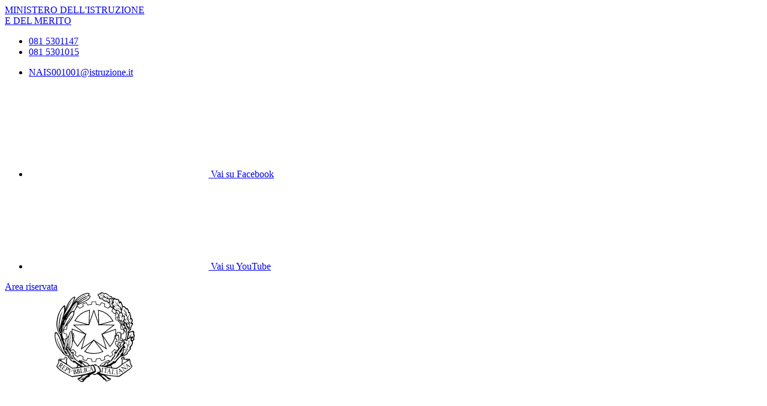

--- FILE ---
content_type: text/html; charset=UTF-8
request_url: https://www.istitutopacioli.edu.it/
body_size: 18063
content:

<!doctype html>
<html lang="it">
<head>
	<meta charset="utf-8">
	<meta name="viewport" content="width=device-width, initial-scale=1, shrink-to-fit=no">
	<meta name="robots" content="max-image-preview:large">

	<meta name="og:url" content="https%3A%2F%2Fwww.istitutopacioli.edu.it%2F">
	<meta name="og:type" content="website">
	<meta name="og:title" content="IIS Luca Pacioli">
	<meta name="og:description" content="Via Europa, 7/13 

80048 S.Anastasia (NA) 

Tel.: 081.5301147 

Fax: 081.5301015 

E-mail: NAIS001001@istruzione.it 

PEC: NAIS001001@pec.istruzione.it

Cod. Fisc.: 94054620631 

Codice univoco: UFLGYG 
">
	<meta name="og:locale" content="it_IT">
	<meta name="og:image" content="https://www.istitutopacioli.edu.it/logoelement/logo-scuola.svg">

	<!-- Favicon -->
	<link rel="apple-touch-icon" sizes="76x76" href="/favicon/apple-touch-icon.png">
	<link rel="icon" type="image/png" sizes="32x32" href="/favicon/favicon-32x32.png">
	<link rel="icon" type="image/png" sizes="16x16" href="/favicon/favicon-16x16.png">
	<link rel="manifest" href="/favicon/site.webmanifest">
	<link rel="shortcut icon" href="/favicon/favicon.ico">
	<meta name="msapplication-TileColor" content="#2d89ef">
	<meta name="msapplication-config" content="/favicon/browserconfig.xml">
	<meta name="theme-color" content="#ffffff">

	<meta name="description" content="Via Europa, 7/13 

80048 S.Anastasia (NA) 

Tel.: 081.5301147 

Fax: 081.5301015 

E-mail: NAIS001001@istruzione.it 

PEC: NAIS001001@pec.istruzione.it

Cod. Fisc.: 94054620631 

Codice univoco: UFLGYG 
">
	<meta name="keywords" content="SCUOLA Istituto Statale Istruzione Superiore Luca Pacioli  S.Anastasia NAPOLI,Istituto Statale Istruzione Superiore Luca Pacioli NAPOLI, Istituto Statale Istruzione Superiore Luca Pacioli  S.Anastasia , ISIS Napoli,">

	<title> IIS Luca Pacioli</title>

	<link rel="stylesheet" href="https://www.istitutopacioli.edu.it/themes/newmiur/css/vendor/splide-core.min.css">
	<link rel="stylesheet" href="https://www.istitutopacioli.edu.it/themes/newmiur/css/fontawesome.css">
	<link rel="stylesheet" href="https://www.istitutopacioli.edu.it/themes/newmiur/css/bootstrap-italia.min.css">
	<link rel="stylesheet" href="https://www.istitutopacioli.edu.it/themes/newmiur/css/variables.css">
	<link rel="stylesheet" href="https://www.istitutopacioli.edu.it/themes/newmiur/css/generals.css">

				<link rel="stylesheet" href="https://www.istitutopacioli.edu.it/themes/newmiur/css/color_variants/variables-light-header-variant.css">
					<link rel="stylesheet" href="https://www.istitutopacioli.edu.it/themes/newmiur/css/color_variants/variables-nosvg-altslide-variant.css">
		
	
	
	<script defer src="https://www.istitutopacioli.edu.it/themes/newmiur/js/script-pre-bootstrap.js"></script>
	<script defer src="https://www.istitutopacioli.edu.it/themes/newmiur/js/vendor/splide.min.js"></script>
	<script defer src="https://www.istitutopacioli.edu.it/themes/newmiur/js/bootstrap-italia.bundle.min.js"></script>
	<script defer src="https://www.istitutopacioli.edu.it/themes/newmiur/js/analytics.js"></script>
</head>
<body>
<link rel="stylesheet" href="https://www.istitutopacioli.edu.it/themes/newmiur/css/partials/header.css">
<link rel="stylesheet" href="https://www.istitutopacioli.edu.it/themes/newmiur/css/partials/accessibility-button.css">
<link rel="stylesheet" href="https://www.istitutopacioli.edu.it/themes/newmiur/css/partials/cookiebar.css">


<script defer src="https://www.istitutopacioli.edu.it/themes/newmiur/js/partials/header.js"></script>
<script defer src="https://www.istitutopacioli.edu.it/themes/newmiur/js/vendor/tabbable.umd.js"></script>
<script defer src="https://www.istitutopacioli.edu.it/themes/newmiur/js/vendor/focus-trap.umd.js"></script>
<script defer src="https://www.istitutopacioli.edu.it/themes/newmiur/js/partials/cookiebar.js"></script>

<header class="it-header-wrapper">
	<!-- Pre header -->
	<div id="pre-header" class="it-header-slim-wrapper">
		<div class="container">
			<div class="row">
				<div class="col-12">
					<div class="it-header-slim-wrapper-content">
						<div class="d-flex align-items-center">
							<a class="navbar-brand fw-bold" href="https://www.miur.gov.it/">
								MINISTERO DELL'ISTRUZIONE <br>
								E DEL MERITO
							</a>

							<!-- Contatti -->
							<div class="d-none d-sm-block" id="navbar-contacts-section">
								<div class="d-flex align-items-center">

									<!-- Contatto telefono -->
									<div class="btn-group contact" data-bs-toggle="tooltip" data-bs-placement="left"
									     title="Apri contatti telefonici"
									>
										<div class="p-0 dropdown-toggle border-0 custom-icon" data-bs-toggle="dropdown"
										     aria-haspopup="true" aria-expanded="false" tabindex="0" role="button"
										>
											<div class="icon d-flex align-items-center justify-content-center">
												<span class="fa-solid fa-phone blue-icon"></span>
											</div>
										</div>
										<div class="dropdown-menu contacts-nav-menu">
											<div class="link-list-wrapper">
												<ul class="link-list">
																																									<li class="list-item">
															<a href="tel:0815301147">
																<div class="icon d-flex align-items-center
																	justify-content-center"
																>
																	<span class="fa-solid fa-phone blue-icon"></span>
																</div>
																<span class="autoEllipsis">081 5301147 </span>
															</a>
														</li>
																																									<li class="list-item">
															<a href="tel:0815301015">
																<div class="icon d-flex align-items-center
																	justify-content-center"
																>
																	<span class="fa-solid fa-phone blue-icon"></span>
																</div>
																<span class="autoEllipsis"> 081 5301015 </span>
															</a>
														</li>
																									</ul>
											</div>
										</div>
									</div>

									<!-- Contatto email -->
									<div class="btn-group contact" data-bs-toggle="tooltip" data-bs-placement="right"
									     title="Apri contatti email"
									>
										<div class="custom-icon p-0 dropdown-toggle border-0" data-bs-toggle="dropdown"
										     aria-haspopup="true" aria-expanded="false" tabindex="0" role="button"
										>
											<div class="icon d-flex align-items-center justify-content-center">
												<span class="fa-solid fa-envelope blue-icon"></span>
											</div>
										</div>
										<div class="dropdown-menu contacts-nav-menu">
											<div class="link-list-wrapper">
												<ul class="link-list">
																											<li class="list-item">
															<a href="mailto:NAIS001001@istruzione.it">
																<div class="icon d-flex align-items-center
																	justify-content-center"
																>
																	<span class="fa-solid fa-envelope blue-icon"></span>
																</div>
																<span class="autoEllipsis">NAIS001001@istruzione.it</span>
															</a>
														</li>
																									</ul>
											</div>
										</div>
									</div>
								</div>
							</div>
						</div>
						<div class="it-header-slim-right-zone">
									<!-- Socials icons -->
		<div class="it-socials d-none d-md-block">
			<ul class="socials-list d-flex">
									<li class="custom-icon">
						<a href="https://www.facebook.com/IISSLucaPacioli" target="_blank"
						   data-bs-toggle="tooltip" data-bs-placement="bottom"
						   title="Vai su Facebook">
							<div class="d-flex justify-content-center align-items-center">
								<svg class="icon" role="img">
									<use class="blue-icon"
									     href="https://www.istitutopacioli.edu.it/themes/newmiur/assets/sprites.svg#it-facebook"></use>
								</svg>
								<span class="visually-hidden">Vai su Facebook</span>
							</div>
						</a>
					</li>
									<li class="custom-icon">
						<a href="https://www.youtube.com/watch?v=6o9kJuUsAsQ" target="_blank"
						   data-bs-toggle="tooltip" data-bs-placement="bottom"
						   title="Vai su YouTube">
							<div class="d-flex justify-content-center align-items-center">
								<svg class="icon" role="img">
									<use class="blue-icon"
									     href="https://www.istitutopacioli.edu.it/themes/newmiur/assets/sprites.svg#it-youtube"></use>
								</svg>
								<span class="visually-hidden">Vai su YouTube</span>
							</div>
						</a>
					</li>
							</ul>
		</div>
		
															<!-- Sezione Area riservata -->
								<div class="it-access-top-wrapper" id="login-section">
									<a class="btn btn-sm blue-button" href="https://www.istitutopacioli.edu.it/area-riservata/">
										Area riservata
									</a>
								</div>
													</div>
					</div>
				</div>
			</div>
		</div>
	</div>
	<!-- Header center + Menù Top -->
	<div class="it-nav-wrapper">
		<!-- Header center -->
		<div class="it-header-center-wrapper" id="header-center">
			<div class="container">
				<div class="row">
					<div class="col-12 p-0">
						<div class="it-header-center-content-wrapper centered">
															<div></div>
							
							<!-- Brand -->
							<div class="it-brand-wrapper pl-0">
								<a href="https://www.istitutopacioli.edu.it/">
																														<!-- Brand logo -->
											<svg class="icon" aria-hidden="true" role="img">
												<use
													href="https://www.istitutopacioli.edu.it/logoelement/logo-repubblica.svg#logo-repubblica-italiana"></use>
											</svg>

											<!-- School logo -->
											<img class="icon" aria-hidden="true" alt="logo scuola"
											     src="https://www.istitutopacioli.edu.it/logoelement/logo-scuola.svg">

											<!-- School text -->
											<div class="it-brand-text">
												<div class="it-brand-subtitle">Istituto Istruzione Superiore</div>
												<div class="it-brand-title">Luca Pacioli</div>
												<div class="it-brand-tagline d-block">Via Europa, 7/13 80048 S.Anastasia (NA)</div>
											</div>
																											</a>
							</div>
							<div class="it-right-zone d-none d-lg-block">
								<!-- Searchbar -->
								<form action="https://www.istitutopacioli.edu.it/ricerca/" method="get" id="search-form" novalidate>
									<div class="it-search-wrapper d-flex align-items-center">
										<div class="d-none">
											<button class="d-none" data-element="search-modal-button"></button>
										</div>
										<div class="form-group m-0">
											<label for="searchForm">Cerca</label>
											<input type="text" class="form-control searchbar" id="searchForm"
											       name="chiave" autocomplete="off" data-element="search-modal-input">
										</div>
										<button class="search-link rounded-icon disabled-icon"
										        aria-label="Cerca nel sito"
										        data-element="search-submit"
										        id="header-search-button" data-bs-toggle="tooltip"
										        data-bs-placement="bottom"
										        title="Cerca" type="submit">
											<svg class="icon header-center-search-icon" aria-label="Cerca">
												<use href="https://www.istitutopacioli.edu.it/themes/newmiur/assets/sprites.svg#it-search"></use>
											</svg>
										</button>
									</div>
								</form>
							</div>
						</div>
					</div>
				</div>
			</div>
		</div>
		<!-- Menù Top -->
				<div class="it-header-navbar-wrapper shadow-sm" id="menu-top">
			<!-- Navbar toggler -->
			<button class="custom-navbar-toggler" type="button" aria-controls="navC1" aria-expanded="false"
			        aria-label="Mostra/Nascondi la navigazione" data-bs-target="#navC1"
			        data-bs-toggle="navbarcollapsible">
				<svg class="icon" aria-label="Mostra/Nascondi la navigazione">
					<use class="blue-icon" href="https://www.istitutopacioli.edu.it/themes/newmiur/assets/sprites.svg#it-burger"></use>
				</svg>
			</button>
			<!-- Menu -->
			<div class="container">
				<div class="row">
					<div class="col-12">
						<!--Start nav-->
						<nav tabindex="-1" class="navbar navbar-expand-lg" aria-label="Navigazione principale">
							<div class="navbar-collapsable" id="navC1" style="display: none;">
								<div class="overlay" style="display: none;"></div>
								<div class="close-div">
									<button class="btn close-menu" type="button">
										<span class="visually-hidden">Nascondi la navigazione</span>
										<svg class="icon" role="img">
											<use class="blue-icon"
											     href="https://www.istitutopacioli.edu.it/themes/newmiur/assets/sprites.svg#it-close-big"></use>
										</svg>
									</button>
								</div>

								<!-- Menu Structure Start -->
								<div class="menu-wrapper align-items-center" id="mobile-nav">
									<!-- Region Menu Desktop L1 Links -->
												<ul class="navbar-nav d-none flex-wrap d-lg-flex l1_links" role="menu"
			    aria-label="Menu Principale" data-element="menu">

				<!-- Nav link Scuola -->
						<li class="nav-item dropdown" role="menuitem">
			<a class="nav-link dropdown-toggle link-scuola" href="#" tabindex="0">
				<span class="autoEllipsis capitalize-text">
					Scuola				</span>
				<svg class="icon" aria-label="Espandi">
					<use href="https://www.istitutopacioli.edu.it/themes/newmiur/assets/sprites.svg#it-expand"></use>
				</svg>
			</a>
			<div class="dropdown-menu" role="menu" aria-label="Menu Scuola">
				<div class="link-list-wrapper">
					<ul class="link-list" data-element="school-submenu">
										<li class="l2_links">
					<a class="list-item" target="_self"
					   role="menuitem" tabindex="0" href="https://www.istitutopacioli.edu.it/panoramica-scuola/" data-element="overview"
					>
                        <span class="autoEllipsis">
                            Panoramica                        </span>
					</a>
				</li>
									<li class="l2_links">
					<a class="list-item" target="_self"
					   role="menuitem" tabindex="0" href="https://www.istitutopacioli.edu.it/presentazione/" data-element="none"
					>
                        <span class="autoEllipsis">
                            Presentazione                        </span>
					</a>
				</li>
									<li class="l2_links">
					<a class="list-item" target="_self"
					   role="menuitem" tabindex="0" href="https://www.istitutopacioli.edu.it/la-storia/" data-element="none"
					>
                        <span class="autoEllipsis">
                            La storia                        </span>
					</a>
				</li>
									<li class="l2_links">
					<a class="list-item" target="_self"
					   role="menuitem" tabindex="0" href="https://www.istitutopacioli.edu.it/le-carte-della-scuola/" data-element="none"
					>
                        <span class="autoEllipsis">
                            Le carte della scuola                        </span>
					</a>
				</li>
									<li class="l2_links">
					<a class="list-item" target="_self"
					   role="menuitem" tabindex="0" href="https://www.istitutopacioli.edu.it/le-persone/" data-element="none"
					>
                        <span class="autoEllipsis">
                            Le Persone                        </span>
					</a>
				</li>
									<li class="l2_links">
					<a class="list-item" target="_self"
					   role="menuitem" tabindex="0" href="https://www.istitutopacioli.edu.it/categoria/i-luoghi/" data-element="school-locations"
					>
                        <span class="autoEllipsis">
                            I Luoghi                        </span>
					</a>
				</li>
									<li class="l2_links">
					<a class="list-item" target="_self"
					   role="menuitem" tabindex="0" href="https://www.istitutopacioli.edu.it/i-numeri-della-scuola/" data-element="none"
					>
                        <span class="autoEllipsis">
                            I numeri della scuola                        </span>
					</a>
				</li>
									<li class="l2_links">
					<a class="list-item" target="_self"
					   role="menuitem" tabindex="0" href="https://www.istitutopacioli.edu.it/organizzazione/" data-element="none"
					>
                        <span class="autoEllipsis">
                            Organizzazione                        </span>
					</a>
				</li>
										</ul>
				</div>
			</div>
		</li>
	
				<!-- Nav link Servizi -->
						<li class="nav-item dropdown" role="menuitem">
			<a class="nav-link dropdown-toggle link-servizi" href="#" tabindex="0">
				<span class="autoEllipsis capitalize-text">
					Servizi				</span>
				<svg class="icon" aria-label="Espandi">
					<use href="https://www.istitutopacioli.edu.it/themes/newmiur/assets/sprites.svg#it-expand"></use>
				</svg>
			</a>
			<div class="dropdown-menu" role="menu" aria-label="Menu Scuola">
				<div class="link-list-wrapper">
					<ul class="link-list" data-element="services-submenu">
										<li class="l2_links">
					<a class="list-item" target="_self"
					   role="menuitem" tabindex="0" href="https://www.istitutopacioli.edu.it/panoramica-servizi/" data-element="overview"
					>
                        <span class="autoEllipsis">
                            Panoramica                        </span>
					</a>
				</li>
									<li class="l2_links">
					<a class="list-item" target="_self"
					   role="menuitem" tabindex="0" href="https://www.istitutopacioli.edu.it/categoria/famiglie-e-studenti/" data-element="service-type"
					>
                        <span class="autoEllipsis">
                            Famiglie e studenti                        </span>
					</a>
				</li>
									<li class="l2_links">
					<a class="list-item" target="_self"
					   role="menuitem" tabindex="0" href="https://www.istitutopacioli.edu.it/categoria/personale-scolastico/" data-element="service-type"
					>
                        <span class="autoEllipsis">
                            Personale scolastico                        </span>
					</a>
				</li>
									<li class="l2_links">
					<a class="list-item" target="_self"
					   role="menuitem" tabindex="0" href="https://www.istitutopacioli.edu.it/categoria/percorsi-di-studio/" data-element="service-type"
					>
                        <span class="autoEllipsis">
                            Percorsi di studio                        </span>
					</a>
				</li>
										</ul>
				</div>
			</div>
		</li>
	
				<!-- Nav link Novità -->
						<li class="nav-item dropdown" role="menuitem">
			<a class="nav-link dropdown-toggle link-novita" href="#" tabindex="0">
				<span class="autoEllipsis capitalize-text">
					Novità				</span>
				<svg class="icon" aria-label="Espandi">
					<use href="https://www.istitutopacioli.edu.it/themes/newmiur/assets/sprites.svg#it-expand"></use>
				</svg>
			</a>
			<div class="dropdown-menu" role="menu" aria-label="Menu Scuola">
				<div class="link-list-wrapper">
					<ul class="link-list" data-element="news-submenu">
										<li class="l2_links">
					<a class="list-item" target="_self"
					   role="menuitem" tabindex="0" href="https://www.istitutopacioli.edu.it/panoramica-novita/" data-element="overview"
					>
                        <span class="autoEllipsis">
                            Panoramica                        </span>
					</a>
				</li>
									<li class="l2_links">
					<a class="list-item" target="_self"
					   role="menuitem" tabindex="0" href="https://www.istitutopacioli.edu.it/categoria/le-notizie/" data-element="none"
					>
                        <span class="autoEllipsis">
                            Le notizie                        </span>
					</a>
				</li>
									<li class="l2_links">
					<a class="list-item" target="_self"
					   role="menuitem" tabindex="0" href="https://www.istitutopacioli.edu.it/categoria/le-circolari/" data-element="none"
					>
                        <span class="autoEllipsis">
                            Le circolari                        </span>
					</a>
				</li>
									<li class="l2_links">
					<a class="list-item" target="_self"
					   role="menuitem" tabindex="0" href="https://www.istitutopacioli.edu.it/agenda/" data-element="none"
					>
                        <span class="autoEllipsis">
                            Calendario Eventi                        </span>
					</a>
				</li>
									<li class="l2_links">
					<a class="list-item" target="_self"
					   role="menuitem" tabindex="0" href="https://www.istitutopacioli.edu.it/albo-online/" data-element="none"
					>
                        <span class="autoEllipsis">
                            Albo Online                        </span>
					</a>
				</li>
										</ul>
				</div>
			</div>
		</li>
	
				<!-- Nav link Didattica -->
						<li class="nav-item dropdown" role="menuitem">
			<a class="nav-link dropdown-toggle link-didattica" href="#" tabindex="0">
				<span class="autoEllipsis capitalize-text">
					Didattica				</span>
				<svg class="icon" aria-label="Espandi">
					<use href="https://www.istitutopacioli.edu.it/themes/newmiur/assets/sprites.svg#it-expand"></use>
				</svg>
			</a>
			<div class="dropdown-menu" role="menu" aria-label="Menu Scuola">
				<div class="link-list-wrapper">
					<ul class="link-list" data-element="teaching-submenu">
										<li class="l2_links">
					<a class="list-item" target="_self"
					   role="menuitem" tabindex="0" href="https://www.istitutopacioli.edu.it/panoramica-didattica/" data-element="overview"
					>
                        <span class="autoEllipsis">
                            Panoramica                        </span>
					</a>
				</li>
									<li class="l2_links">
					<a class="list-item" target="_self"
					   role="menuitem" tabindex="0" href="https://www.istitutopacioli.edu.it/offerta-formativa/" data-element="none"
					>
                        <span class="autoEllipsis">
                            Offerta formativa                        </span>
					</a>
				</li>
									<li class="l2_links">
					<a class="list-item" target="_self"
					   role="menuitem" tabindex="0" href="https://www.istitutopacioli.edu.it/i-progetti-delle-classi/" data-element="none"
					>
                        <span class="autoEllipsis">
                            I progetti delle classi                        </span>
					</a>
				</li>
										</ul>
				</div>
			</div>
		</li>
				</ul>
											<!-- End Menu Desktop L1 Links -->

									<!-- Region Menu Mobile -->
									<!-- Menu Mobile L1 Links -->
												<ul class="navbar-nav d-lg-none" id="mobile-navbar" role="menu"
			    aria-label="Mobile Menu">

				<!-- Nav link Scuola -->
						<li class="nav-item dropdown pnrr">
			<a class="mobile-nav-link link-scuola "
			   tabindex="0" href="#">
				Scuola			</a>
			<a class="btn btn-dropdown dropdown-toggle" tabindex="0"
			   href="#" role="button" id="dropdownScuolaLink"
			   data-bs-toggle="dropdown" aria-haspopup="true" aria-expanded="false"
			>
				<svg class="icon" aria-label="Espandi">
					<use href="https://www.istitutopacioli.edu.it/themes/newmiur/assets/sprites.svg#it-expand"></use>
				</svg>
			</a>
			<div class="dropdown-menu" role="region" aria-label="Menu Scuola">
				<div class="link-list-wrapper">
					<ul class="link-list">
										<li>
					<a class="list-item" target="_self" href="https://www.istitutopacioli.edu.it/panoramica-scuola/"
					   role="menuitem" tabindex="0" 					>
                        <span class="autoEllipsis">
                            Panoramica                        </span>
					</a>
				</li>
									<li>
					<a class="list-item" target="_self" href="https://www.istitutopacioli.edu.it/presentazione/"
					   role="menuitem" tabindex="0" 					>
                        <span class="autoEllipsis">
                            Presentazione                        </span>
					</a>
				</li>
									<li>
					<a class="list-item" target="_self" href="https://www.istitutopacioli.edu.it/la-storia/"
					   role="menuitem" tabindex="0" 					>
                        <span class="autoEllipsis">
                            La storia                        </span>
					</a>
				</li>
									<li>
					<a class="list-item" target="_self" href="https://www.istitutopacioli.edu.it/le-carte-della-scuola/"
					   role="menuitem" tabindex="0" 					>
                        <span class="autoEllipsis">
                            Le carte della scuola                        </span>
					</a>
				</li>
									<li>
					<a class="list-item" target="_self" href="https://www.istitutopacioli.edu.it/le-persone/"
					   role="menuitem" tabindex="0" 					>
                        <span class="autoEllipsis">
                            Le Persone                        </span>
					</a>
				</li>
									<li>
					<a class="list-item" target="_self" href="https://www.istitutopacioli.edu.it/categoria/i-luoghi/"
					   role="menuitem" tabindex="0" 					>
                        <span class="autoEllipsis">
                            I Luoghi                        </span>
					</a>
				</li>
									<li>
					<a class="list-item" target="_self" href="https://www.istitutopacioli.edu.it/i-numeri-della-scuola/"
					   role="menuitem" tabindex="0" 					>
                        <span class="autoEllipsis">
                            I numeri della scuola                        </span>
					</a>
				</li>
									<li>
					<a class="list-item" target="_self" href="https://www.istitutopacioli.edu.it/organizzazione/"
					   role="menuitem" tabindex="0" 					>
                        <span class="autoEllipsis">
                            Organizzazione                        </span>
					</a>
				</li>
										</ul>
				</div>
			</div>
		</li>
	
				<!-- Nav link Servizi -->
						<li class="nav-item dropdown pnrr">
			<a class="mobile-nav-link link-servizi "
			   tabindex="0" href="#">
				Servizi			</a>
			<a class="btn btn-dropdown dropdown-toggle" tabindex="0"
			   href="#" role="button" id="dropdownServiziLink"
			   data-bs-toggle="dropdown" aria-haspopup="true" aria-expanded="false"
			>
				<svg class="icon" aria-label="Espandi">
					<use href="https://www.istitutopacioli.edu.it/themes/newmiur/assets/sprites.svg#it-expand"></use>
				</svg>
			</a>
			<div class="dropdown-menu" role="region" aria-label="Menu Servizi">
				<div class="link-list-wrapper">
					<ul class="link-list">
										<li>
					<a class="list-item" target="_self" href="https://www.istitutopacioli.edu.it/panoramica-servizi/"
					   role="menuitem" tabindex="0" data-element="service-type"					>
                        <span class="autoEllipsis">
                            Panoramica                        </span>
					</a>
				</li>
									<li>
					<a class="list-item" target="_self" href="https://www.istitutopacioli.edu.it/categoria/famiglie-e-studenti/"
					   role="menuitem" tabindex="0" data-element="service-type"					>
                        <span class="autoEllipsis">
                            Famiglie e studenti                        </span>
					</a>
				</li>
									<li>
					<a class="list-item" target="_self" href="https://www.istitutopacioli.edu.it/categoria/personale-scolastico/"
					   role="menuitem" tabindex="0" data-element="service-type"					>
                        <span class="autoEllipsis">
                            Personale scolastico                        </span>
					</a>
				</li>
									<li>
					<a class="list-item" target="_self" href="https://www.istitutopacioli.edu.it/categoria/percorsi-di-studio/"
					   role="menuitem" tabindex="0" data-element="service-type"					>
                        <span class="autoEllipsis">
                            Percorsi di studio                        </span>
					</a>
				</li>
										</ul>
				</div>
			</div>
		</li>
	
				<!-- Nav link Novità -->
						<li class="nav-item dropdown pnrr">
			<a class="mobile-nav-link link-novita "
			   tabindex="0" href="#">
				Novità			</a>
			<a class="btn btn-dropdown dropdown-toggle" tabindex="0"
			   href="#" role="button" id="dropdownNovitaLink"
			   data-bs-toggle="dropdown" aria-haspopup="true" aria-expanded="false"
			>
				<svg class="icon" aria-label="Espandi">
					<use href="https://www.istitutopacioli.edu.it/themes/newmiur/assets/sprites.svg#it-expand"></use>
				</svg>
			</a>
			<div class="dropdown-menu" role="region" aria-label="Menu Novità">
				<div class="link-list-wrapper">
					<ul class="link-list">
										<li>
					<a class="list-item" target="_self" href="https://www.istitutopacioli.edu.it/panoramica-novita/"
					   role="menuitem" tabindex="0" 					>
                        <span class="autoEllipsis">
                            Panoramica                        </span>
					</a>
				</li>
									<li>
					<a class="list-item" target="_self" href="https://www.istitutopacioli.edu.it/categoria/le-notizie/"
					   role="menuitem" tabindex="0" 					>
                        <span class="autoEllipsis">
                            Le notizie                        </span>
					</a>
				</li>
									<li>
					<a class="list-item" target="_self" href="https://www.istitutopacioli.edu.it/categoria/le-circolari/"
					   role="menuitem" tabindex="0" 					>
                        <span class="autoEllipsis">
                            Le circolari                        </span>
					</a>
				</li>
									<li>
					<a class="list-item" target="_self" href="https://www.istitutopacioli.edu.it/agenda/"
					   role="menuitem" tabindex="0" 					>
                        <span class="autoEllipsis">
                            Calendario Eventi                        </span>
					</a>
				</li>
									<li>
					<a class="list-item" target="_self" href="https://www.istitutopacioli.edu.it/albo-online/"
					   role="menuitem" tabindex="0" 					>
                        <span class="autoEllipsis">
                            Albo Online                        </span>
					</a>
				</li>
										</ul>
				</div>
			</div>
		</li>
	
				<!-- Nav link Didattica -->
						<li class="nav-item dropdown pnrr">
			<a class="mobile-nav-link link-didattica "
			   tabindex="0" href="#">
				Didattica			</a>
			<a class="btn btn-dropdown dropdown-toggle" tabindex="0"
			   href="#" role="button" id="dropdownDidatticaLink"
			   data-bs-toggle="dropdown" aria-haspopup="true" aria-expanded="false"
			>
				<svg class="icon" aria-label="Espandi">
					<use href="https://www.istitutopacioli.edu.it/themes/newmiur/assets/sprites.svg#it-expand"></use>
				</svg>
			</a>
			<div class="dropdown-menu" role="region" aria-label="Menu Didattica">
				<div class="link-list-wrapper">
					<ul class="link-list">
										<li>
					<a class="list-item" target="_self" href="https://www.istitutopacioli.edu.it/panoramica-didattica/"
					   role="menuitem" tabindex="0" 					>
                        <span class="autoEllipsis">
                            Panoramica                        </span>
					</a>
				</li>
									<li>
					<a class="list-item" target="_self" href="https://www.istitutopacioli.edu.it/offerta-formativa/"
					   role="menuitem" tabindex="0" 					>
                        <span class="autoEllipsis">
                            Offerta formativa                        </span>
					</a>
				</li>
									<li>
					<a class="list-item" target="_self" href="https://www.istitutopacioli.edu.it/i-progetti-delle-classi/"
					   role="menuitem" tabindex="0" 					>
                        <span class="autoEllipsis">
                            I progetti delle classi                        </span>
					</a>
				</li>
										</ul>
				</div>
			</div>
		</li>
				</ul>
		
									<!-- Menu Mobile Divider -->
									<hr class="divider d-lg-none">
									<!-- End Menu Mobile -->

									<div class="d-flex align-items-center">
										<!-- Menù top toolbar -->
										<div class="d-flex align-items-center">
											<ul class="menu-top-toolbar">
												<!-- Regione Mobile Only -->
												<!-- Searchbar mobile -->
												<li class="d-lg-none">
													<div class="it-search-wrapper d-flex align-items-center">
														<div class="dropdown" id="dropdown-searchbar"
														     data-bs-toggle="tooltip" data-bs-placement="top"
														     title="Apri la barra di ricerca">
															<button
																class="btn btn-dropdown dropdown-toggle search-link rounded-icon"
																aria-label="Cerca nel sito" type="button"
																id="dropdownSearchButton" data-bs-toggle="dropdown"
																aria-haspopup="true" aria-expanded="false">
																<svg class="icon header-center-search-icon" aria-label="Cerca">
																	<use class="blue-icon"
																	     href="https://www.istitutopacioli.edu.it/themes/newmiur/assets/sprites.svg#it-search"></use>
																</svg>
															</button>
															<div class="dropdown-menu shadow"
															     aria-labelledby="dropdownSearchButton">
																<form action="https://www.istitutopacioli.edu.it/ricerca/" method="get"
																      id="search-form-mobile" novalidate>
																	<div
																		class="d-flex justify-content-between align-items-center">
																		<div class="form-group m-0">
																			<label for="searchFormMobile">Cerca</label>
																			<input type="text"
																			       class="form-control searchbar"
																			       placeholder="Cerca nel sito"
																			       title="Cerca nel sito"
																			       autocomplete="off"
																			       name="chiave"
																			       id="searchFormMobile"
																			>
																		</div>
																		<button type="submit" form="search-form-mobile"
																		        class="btn disabled-icon"
																		        data-bs-toggle="tooltip"
																		        id="header-search-mobile"
																		        data-bs-placement="bottom"
																		        title="Cerca">
																			<svg class="icon header-center-search-icon" aria-label="Cerca">
																				<use class="blue-icon"
																				     href="https://www.istitutopacioli.edu.it/themes/newmiur/assets/sprites.svg#it-search"></use>
																			</svg>
																		</button>
																	</div>
																</form>
															</div>
														</div>
													</div>
												</li>

												<!-- Accesibility button -->
												<li class="accessibility-button d-lg-none">
													<div class="dropdown" id="accessibility-section" role="region"
													     aria-label="Menu Accessibilità Mobile">
														<button
															class="btn btn-dropdown dropdown-toggle accessibility-button"
															type="button" data-bs-toggle="dropdown"
															aria-haspopup="true"
															aria-expanded="false"
															aria-label="Apri Menu Accessibilità"
														>
															<span class="fa-solid fa-universal-access blue-icon"></span>
														</button>
														<div class="dropdown-menu shadow-lg"
														     aria-label="Pannello Accessibilità"
														     role="menu"
														>
															<div class="text-center accessibility-panel-title">
																<span>Pannello accessibilità</span>
															</div>
															<hr>
															<div class="d-flex flex-column align-items-center">
																Grandezza del testo
																<ul class="list-unstyled d-flex">
																	<li data-bs-toggle="tooltip"
																	    data-bs-placement="bottom"
																	    title="Riduci dimensione carattere">
																		<a href="?textMode=1"><span
																				class="fa-solid fa-font"></span>
																		</a>
																	</li>
																	<li data-bs-toggle="tooltip"
																	    data-bs-placement="bottom"
																	    title="Ripristina dimensione carattere">
																		<a href="?textMode=0"><span
																				class="fa-solid fa-font fa-2x"></span>
																		</a>
																	</li>
																	<li data-bs-toggle="tooltip"
																	    data-bs-placement="bottom"
																	    title="Aumenta dimensione carattere">
																		<a href="?textMode=2"><span
																				class="fa-solid fa-font fa-3x"></span>
																		</a>
																	</li>
																</ul>
															</div>
															<hr>
															<div class="d-flex flex-column align-items-center">
																Impostazioni contrasto
																<ul class="list-unstyled d-flex">
																	<li data-bs-toggle="tooltip" data-bs-placement="bottom" title="Alto Contrasto">
																		<a href="?contrastMode=2" class="btn btn-outline-primary btn-xs">Alto Contrasto</a>
																	</li>
																	<li data-bs-toggle="tooltip" data-bs-placement="bottom" title="Basso Contrasto">
																		<a href="?contrastMode=1" class="btn btn-outline-primary btn-xs">Basso Contrasto</a>
																	</li>
																</ul>
																<a
																	href="?contrastMode=0"
																	class="btn btn-outline-danger btn-xs"
																	data-bs-toggle="tooltip"
																	data-bs-placement="bottom"
																	title="Reimposta"
																>
																	Reimposta
																</a>
															</div>

														</div>
													</div>
												</li>

												<!-- Close menu -->
												<li class="d-lg-none close-toggler" tabindex="-1">
													<div class="close-div" tabindex="-1">
														<button tabindex="0"
														        class="visually-hidden-focusable btn close-menu"
														        type="button">
															<span class="visually-hidden">Nascondi la navigazione</span>
															<svg class="icon" role="img">
																<use class="blue-icon"
																     href="https://www.istitutopacioli.edu.it/themes/newmiur/assets/sprites.svg#it-close-big"
																></use>
															</svg>
														</button>
													</div>
												</li>
												<!-- End Mobile Only -->
											</ul>
										</div>
										<!-- Pon banner -->
																			</div>
								</div>
							</div>
						</nav>
					</div>
				</div>
			</div>
		</div>
		</div>
</header>

<aside class="dropdown shadow-lg rounded d-none d-lg-block" id="accessibility-section-fixed"
       data-bs-toggle="tooltip" data-bs-placement="top" title="Apri pannello accessibilità"
       aria-label="Pannello accessibilità desktop"
>
	<button class="btn btn-dropdown dropdown-toggle accessibility-button" type="button" data-bs-toggle="dropdown"
	        aria-haspopup="true" aria-expanded="false" aria-label="Apri pannello accessibilità">
		<span class="fa-solid fa-universal-access blue-icon"></span>
	</button>
	<div class="dropdown-menu">
		<div class="text-center accessibility-panel-title">
			<span>Pannello accessibilità</span>
		</div>
		<hr>
		<div class="d-flex flex-column align-items-center">
			Grandezza del testo
			<ul class="list-unstyled d-flex">
				<li data-bs-toggle="tooltip" data-bs-placement="bottom" title="Riduci dimensione carattere">
					<a href="?textMode=1">
						<span class="fa-solid fa-font"></span>
					</a>
					<span class="visually-hidden">Carattere a dimensione ridotta</span>
				</li>
				<li data-bs-toggle="tooltip" data-bs-placement="bottom" title="Ripristina dimensione carattere">
					<a href="?textMode=0">
						<span class="fa-solid fa-font fa-2x"></span>
					</a>
					<span class="visually-hidden">Carattere a dimensione normale</span>
				</li>
				<li data-bs-toggle="tooltip" data-bs-placement="bottom" title="Aumenta dimensione carattere">
					<a href="?textMode=2">
						<span class="fa-solid fa-font fa-3x"></span>
					</a>
					<span class="visually-hidden">Carattere a dimensione aumentata</span>
				</li>
			</ul>
		</div>
		<hr>
		<div class="d-flex flex-column align-items-center">
			Impostazioni contrasto
			<ul class="list-unstyled d-flex">
				<li data-bs-toggle="tooltip" data-bs-placement="bottom" title="Alto Contrasto">
					<a href="?contrastMode=2" class="btn btn-outline-primary btn-xs">Alto Contrasto</a>
				</li>
				<li data-bs-toggle="tooltip" data-bs-placement="bottom" title="Basso Contrasto">
					<a href="?contrastMode=1" class="btn btn-outline-primary btn-xs">Basso Contrasto</a>
				</li>
			</ul>
			<a
				href="?contrastMode=0"
				class="btn btn-outline-danger btn-xs"
				data-bs-toggle="tooltip"
				data-bs-placement="bottom"
				title="Reimposta"
			>
				Reimposta
			</a>
		</div>
	</div>
</aside>

<aside class="cookiebar horizon-d-none" id="cookiebar">
	<div class="cookiebar-policy">
		<p>
			Questo sito rilascia cookies tecnici per consentirne il funzionamento, oltre a cookies, anche di terza
			parte, di 'analytics' per fare statistiche sul traffico e attivare il miglioramento. Cliccando su "Conferma
			Scelte", acconsenti all’uso dei cookies qui sotto proposti o da te selezionati. Cliccando su "Accetta tutti
			i cookies" li abiliti tutti.
			<a href="https://www.istitutopacioli.edu.it/cookie-policy/">Per saperne di più</a>
		</p>
		<div class="cookie-form form-check">
			<div class="technical-cookie-section">
				<input type="checkbox" name="cookie tecnici" id="technical-cookies" checked disabled>
				<label for="technical-cookies">Tecnici (necessari)</label>
			</div>
			<div class="analytics-cookiue-section">
				<input type="checkbox" name="cookie analitici" id="analytics-cookies">
				<label for="analytics-cookies">Statistici (analytics)</label>
			</div>
		</div>
	</div>
	<div class="cookiebar-buttons">
		<div class="row flex-column align-items-stretch">
			<button id="cookiebar-choices" class="cookiebar-btn cookiebar-confirm">Conferma Scelte</button>
			<button id="cookiebar-reject" class="cookiebar-btn cookiebar-confirm">Accetta solo necessari
				<span
					class="visually-hidden"> i cookies</span>
			</button>
			<button id="cookiebar-accept" class="cookiebar-btn cookiebar-confirm">Accetta tutti
				<span
					class="visually-hidden"> i cookies</span>
			</button>
		</div>
	</div>
	<!-- Button close -->
	<button class="close-button" id="cookiebar-close-button" aria-label="Chiudi e Rifiuta Cookie">
		<svg class="icon light-text-icon" role="img">
			<use href="https://www.istitutopacioli.edu.it/themes/newmiur/assets/sprites.svg#it-close"></use>
		</svg>
	</button>
</aside>

<div class="notification bottom-fix with-icon success" role="status" aria-labelledby="search-notification-title"
     id="search-notification">
	<h5 id="search-notification-title">
		<svg class="icon" aria-label="Ricerca Avviata">
			<use href="https://www.istitutopacioli.edu.it/themes/newmiur/assets/sprites.svg#it-check-circle"></use>
		</svg>
		Ricerca Avviata
	</h5>
</div>
	<main>
		
<link rel="stylesheet" href="https://www.istitutopacioli.edu.it/themes/newmiur/css/partials/slide.css">
<script defer src="https://www.istitutopacioli.edu.it/themes/newmiur/js/partials/slide.js"></script>

<section class="container" id="slide">
	<div class="row p-0">

		<!-- Carousel -->
		<div class="col-12 col-xl-6">
			<div class="it-carousel-wrapper splide" id="slide-carousel" data-delay="5000">
				<div class="splide__track">
					<ul class="splide__list">
									<li class="splide__slide">
				<div class="it-single-slide-wrapper">
					<div class="d-flex flex-column">

						<!-- Slide title -->
						<span class="h2 slide-title autoEllipsis">Iscrizioni online a.s. 2026/2027</span>
						<hr>
						<a class="slide-link-area" href="https://www.istitutopacioli.edu.it/iscrizioni-anno-scolastico-2026-2027/">

							<!-- Slide img -->
							<div class="slide-img">
								<img src="https://www.istitutopacioli.edu.it/preview/images/i_ca319cbefe.jpg" title="Iscrizioni online a.s. 2026/2027" alt="Iscrizioni online a.s. 2026/2027">
							</div>

							<!-- Slide subtitle  -->
							<p class="slide-subtitle three_lines_ellipsis">Iscrizioni anno scolastico 2026 2027</p>
						</a>
					</div>
				</div>
			</li>
					<li class="splide__slide">
				<div class="it-single-slide-wrapper">
					<div class="d-flex flex-column">

						<!-- Slide title -->
						<span class="h2 slide-title autoEllipsis">Erasmus PROGRAMMA ERASMUS+1</span>
						<hr>
						<a class="slide-link-area" href="https://www.istitutopacioli.edu.it/erasmus-progetti-di-mobilita-nell-ambito-dell-educazione-degli-adulti-progetto-2025-1-it02-ka122-adu-000326468/">

							<!-- Slide img -->
							<div class="slide-img">
								<img src="https://www.istitutopacioli.edu.it/preview/images/images.jpg" title="Erasmus PROGRAMMA ERASMUS+1" alt="Erasmus PROGRAMMA ERASMUS+1">
							</div>

							<!-- Slide subtitle  -->
							<p class="slide-subtitle three_lines_ellipsis">AZIONE CHIAVE 1 Progetti di mobilità nell'ambito dell' Educazione degli Adulti Progetto 2025-1-IT02-KA122-ADU-000326468</p>
						</a>
					</div>
				</div>
			</li>
					<li class="splide__slide">
				<div class="it-single-slide-wrapper">
					<div class="d-flex flex-column">

						<!-- Slide title -->
						<span class="h2 slide-title autoEllipsis">Orientamento in entrata</span>
						<hr>
						<a class="slide-link-area" href="https://www.istitutopacioli.edu.it/orientamento-in-entrata/">

							<!-- Slide img -->
							<div class="slide-img">
								<img src="https://www.istitutopacioli.edu.it/preview/images/IMG-20260129-WA0040.jpg" title="Orientamento in entrata" alt="Orientamento in entrata">
							</div>

							<!-- Slide subtitle  -->
							<p class="slide-subtitle three_lines_ellipsis">Per conoscere il quadro orario del tuo indirizzo clicca qui!</p>
						</a>
					</div>
				</div>
			</li>
					<li class="splide__slide">
				<div class="it-single-slide-wrapper">
					<div class="d-flex flex-column">

						<!-- Slide title -->
						<span class="h2 slide-title autoEllipsis">XII EDIZIONE CAMPIONATO NAZIONALE DELLE LINGUE A. S. 2025/2026</span>
						<hr>
						<a class="slide-link-area" href="">

							<!-- Slide img -->
							<div class="slide-img">
								<img src="https://www.istitutopacioli.edu.it/preview/images/PHOTO-2025-11-26-12-38-47.jpg" title="XII EDIZIONE CAMPIONATO NAZIONALE DELLE LINGUE A. S. 2025/2026" alt="XII EDIZIONE CAMPIONATO NAZIONALE DELLE LINGUE A. S. 2025/2026">
							</div>

							<!-- Slide subtitle  -->
							<p class="slide-subtitle three_lines_ellipsis">XII EDIZIONE CAMPIONATO NAZIONALE DELLE LINGUE A. S. 2025/2026</p>
						</a>
					</div>
				</div>
			</li>
					<li class="splide__slide">
				<div class="it-single-slide-wrapper">
					<div class="d-flex flex-column">

						<!-- Slide title -->
						<span class="h2 slide-title autoEllipsis">Fra Luca Pacioli, fondatore della Ragioneria Moderna</span>
						<hr>
						<a class="slide-link-area" href="">

							<!-- Slide img -->
							<div class="slide-img">
								<img src="https://www.istitutopacioli.edu.it/preview/images/pacioli.png" title="Fra Luca Pacioli, fondatore della Ragioneria Moderna" alt="Fra Luca Pacioli, fondatore della Ragioneria Moderna">
							</div>

							<!-- Slide subtitle  -->
							<p class="slide-subtitle three_lines_ellipsis">Giovedì  27 novembre 2025 ore 12:00, seminario "Fra Luca Pacioli": relatore Fra Felice Autieri-docente presso la Pontificia Teologica dell'Italia meridionale (sede di Napoli)</p>
						</a>
					</div>
				</div>
			</li>
					<li class="splide__slide">
				<div class="it-single-slide-wrapper">
					<div class="d-flex flex-column">

						<!-- Slide title -->
						<span class="h2 slide-title autoEllipsis">Open Days, didattica laboratoriale, curricolo verticale, visite e sportelli</span>
						<hr>
						<a class="slide-link-area" href="https://www.istitutopacioli.edu.it/categoria/le-notizie/3780/orientamento-in-entrata-open-days-didattica-laboratoriale-visite-sportelli/">

							<!-- Slide img -->
							<div class="slide-img">
								<img src="https://www.istitutopacioli.edu.it/preview/images/volantino.jpg" title="Open Days, didattica laboratoriale, curricolo verticale, visite e sportelli" alt="Open Days, didattica laboratoriale, curricolo verticale, visite e sportelli">
							</div>

							<!-- Slide subtitle  -->
							<p class="slide-subtitle three_lines_ellipsis">Attività di orientamento in entrata: informativa e programma</p>
						</a>
					</div>
				</div>
			</li>
					<li class="splide__slide">
				<div class="it-single-slide-wrapper">
					<div class="d-flex flex-column">

						<!-- Slide title -->
						<span class="h2 slide-title autoEllipsis">Laboratori professionalizzanti</span>
						<hr>
						<a class="slide-link-area" href="https://www.istitutopacioli.edu.it/laboratori-professionalizzanti-cod-rso4-2-a3-b-fesrpn-ca-2025-54/">

							<!-- Slide img -->
							<div class="slide-img">
								<img src="https://www.istitutopacioli.edu.it/preview/images/Priorita-2.png" title="Laboratori professionalizzanti" alt="Laboratori professionalizzanti">
							</div>

							<!-- Slide subtitle  -->
							<p class="slide-subtitle three_lines_ellipsis">Autorizzazione Laboratori professionalizzanti  “Priorità 2 – Le strutture per la scuola e le competenze (FESR)”, si pone l’obiettivo di migliorare la parità di accesso a servizi di qualità e inclusivi nel campo dell’istruzione, della formazione e dell’apprendimento permanente mediante lo sviluppo di infrastrutture accessibili, anche promuovendo la resilienza dell’istruzione e della formazione online e a distanza.
La presente priorità comprende un obiettivo specifico:
Obiettivo specifico: RSO4.2 – Migliorare la parità di accesso a servizi di qualità e inclusivi nel campo dell’istruzione, della formazione e dell’apprendimento permanente mediante lo sviluppo di infrastrutture accessibili, anche promuovendo la resilienza dell’istruzione e della formazione online e a distanza (FESR).</p>
						</a>
					</div>
				</div>
			</li>
					<li class="splide__slide">
				<div class="it-single-slide-wrapper">
					<div class="d-flex flex-column">

						<!-- Slide title -->
						<span class="h2 slide-title autoEllipsis">PN 2021 - 2027 - Piano Estate 2024  La Rivista del Modulo Scrittura e informazione: siamo in redazione</span>
						<hr>
						<a class="slide-link-area" href="https://www.istitutopacioli.edu.it/public/files/2021-2022/PON/piano_estate/Il%20Loto%20blu.pdf">

							<!-- Slide img -->
							<div class="slide-img">
								<img src="https://www.istitutopacioli.edu.it/preview/images/Il Loto blu - copertina.jpg" title="PN 2021 - 2027 - Piano Estate 2024  La Rivista del Modulo Scrittura e informazione: siamo in redazione" alt="PN 2021 - 2027 - Piano Estate 2024  La Rivista del Modulo Scrittura e informazione: siamo in redazione">
							</div>

							<!-- Slide subtitle  -->
							<p class="slide-subtitle three_lines_ellipsis">La rivista nasce dal lavoro degli alunni del modulo di giornalismo - Scrittura e informazione: siamo in redazione - finanziato con i fondi del PN 2021-2027: PIANO ESTATE 2024</p>
						</a>
					</div>
				</div>
			</li>
					<li class="splide__slide">
				<div class="it-single-slide-wrapper">
					<div class="d-flex flex-column">

						<!-- Slide title -->
						<span class="h2 slide-title autoEllipsis">ERASMUS +</span>
						<hr>
						<a class="slide-link-area" href="">

							<!-- Slide img -->
							<div class="slide-img">
								<img src="https://www.istitutopacioli.edu.it/preview/images/Locandina Erasmus.png" title="ERASMUS +" alt="ERASMUS +">
							</div>

							<!-- Slide subtitle  -->
							<p class="slide-subtitle three_lines_ellipsis">INFO DAY - 23 OTTOBRE 2024 ORE 11:00  AULA MAGNA </p>
						</a>
					</div>
				</div>
			</li>
					<li class="splide__slide">
				<div class="it-single-slide-wrapper">
					<div class="d-flex flex-column">

						<!-- Slide title -->
						<span class="h2 slide-title autoEllipsis">Stop al bullismo</span>
						<hr>
						<a class="slide-link-area" href="">

							<!-- Slide img -->
							<div class="slide-img">
								<img src="https://www.istitutopacioli.edu.it/preview/images/bullismo.jpg" title="Stop al bullismo" alt="Stop al bullismo">
							</div>

							<!-- Slide subtitle  -->
							<p class="slide-subtitle three_lines_ellipsis">Aula Magna 27 febbraio 2025  ore 9:30 </p>
						</a>
					</div>
				</div>
			</li>
					<li class="splide__slide">
				<div class="it-single-slide-wrapper">
					<div class="d-flex flex-column">

						<!-- Slide title -->
						<span class="h2 slide-title autoEllipsis">UNIVexpò 2024- L&#39;Istituto L. Pacioli alla Mostra d&#39;Oltre Mare 13/15 novembre</span>
						<hr>
						<a class="slide-link-area" href="https://www.univexpo.it/">

							<!-- Slide img -->
							<div class="slide-img">
								<img src="https://www.istitutopacioli.edu.it/preview/images/orientamento4.jfif" title="UNIVexpò 2024- L&#39;Istituto L. Pacioli alla Mostra d&#39;Oltre Mare 13/15 novembre" alt="UNIVexpò 2024- L&#39;Istituto L. Pacioli alla Mostra d&#39;Oltre Mare 13/15 novembre">
							</div>

							<!-- Slide subtitle  -->
							<p class="slide-subtitle three_lines_ellipsis">150  Corsi di Laurea offerti dagli Atenei campani e stand informativi</p>
						</a>
					</div>
				</div>
			</li>
							</ul>
				</div>
			</div>
		</div>

		<!-- Avvisi -->
		<div class="col-12 col-xl-6">
			<div class="d-flex justify-content-between align-items-baseline">
				<span class="h3 slide-title">Le notizie</span>
				<a href="https://www.istitutopacioli.edu.it/categoria/le-notizie/" id="leggi-tutto-link">
					Leggi tutto
					<svg class="icon blue-icon" aria-label="Leggi tutto">
						<use href="https://www.istitutopacioli.edu.it/themes/newmiur/assets/sprites.svg#it-chevron-right"></use>
					</svg>
				</a>
			</div>
			<hr class="margintop1">
			<ul class="notices list-unstyled">
							<li class="notice">
				<h5 class="notice-title autoEllipsis">
					<a href="https://www.istitutopacioli.edu.it/categoria/le-notizie/3861/usb-scuola-la-scuola-militarizzata-per-governo-meloni-studenti-e-docenti-sono-un-problema-di-ordine-pubblico/" aria-label="https://www.istitutopacioli.edu.it/categoria/le-notizie/3861/usb-scuola-la-scuola-militarizzata-per-governo-meloni-studenti-e-docenti-sono-un-problema-di-ordine-pubblico/">
						USB Scuola - La scuola militarizzata. Per Governo Meloni, studenti e docenti sono un problema di ordine pubblico					</a>
				</h5>
				<div class="d-flex justify-content-between align-items-center notices-data-section">
					<div>30 gen 2026</div>
					<div class="dropdown dropstart">
						<button class="btn btn-button dropdown-toggle" type="button"
						        data-bs-toggle="dropdown" aria-haspopup="true"
						        aria-expanded="false"
						>
							Condividi
							<i class="fa-solid fa-share-nodes"></i>
						</button>
						<div class="dropdown-menu shadow-lg">
							<ul class="socials-list d-flex">
								<li class="custom-icon">
									<a href="https://api.whatsapp.com/send?text=https://www.istitutopacioli.edu.it/categoria/le-notizie/3861/usb-scuola-la-scuola-militarizzata-per-governo-meloni-studenti-e-docenti-sono-un-problema-di-ordine-pubblico/"
									   aria-label="Condividi con WhatsApp" target="_blank"
									>
										<div class="d-flex justify-content-center align-items-center"
										     data-bs-toggle="tooltip" data-bs-placement="bottom"
										     title="Condividi con WhatsApp"
										>
											<svg class="icon" aria-label="Whatsapp">
												<use class="blue-icon"
												     href="https://www.istitutopacioli.edu.it/themes/newmiur/assets/sprites.svg#it-whatsapp">
												</use>
											</svg>
										</div>
									</a>
								</li>
								<li class="custom-icon">
									<a href="https://www.facebook.com/sharer/sharer.php?u=https://www.istitutopacioli.edu.it/categoria/le-notizie/3861/usb-scuola-la-scuola-militarizzata-per-governo-meloni-studenti-e-docenti-sono-un-problema-di-ordine-pubblico/"
									   aria-label="Condividi con Facebook" target="_blank"
									>
										<div class="d-flex justify-content-center align-items-center"
										     data-bs-toggle="tooltip" data-bs-placement="bottom"
										     title="Condividi con Facebook"
										>
											<svg class="icon" aria-label="Facebook">
												<use class="blue-icon"
												     href="https://www.istitutopacioli.edu.it/themes/newmiur/assets/sprites.svg#it-facebook">
												</use>
											</svg>
										</div>
									</a>
								</li>
								<li class="custom-icon">
									<a href="https://twitter.com/intent/tweet?url=https://www.istitutopacioli.edu.it/categoria/le-notizie/3861/usb-scuola-la-scuola-militarizzata-per-governo-meloni-studenti-e-docenti-sono-un-problema-di-ordine-pubblico/&text=USB+Scuola+-+La+scuola+militarizzata.+Per+Governo+Meloni%2C+studenti+e+docenti+sono+un+problema+di+ordine+pubblico"
									   aria-label="Condividi con Twitter" target="_blank">
										<div class="d-flex justify-content-center align-items-center"
										     data-bs-toggle="tooltip" data-bs-placement="bottom"
										     title="Condividi con Twitter"
										>
											<svg class="icon" aria-label="X/Twitter">
												<use class="blue-icon"
												     href="https://www.istitutopacioli.edu.it/themes/newmiur/assets/sprites.svg#it-twitter">
												</use>
											</svg>
										</div>
									</a>
								</li>
								<li class="custom-icon">
									<a href="https://t.me/share/url?url=https://www.istitutopacioli.edu.it/categoria/le-notizie/3861/usb-scuola-la-scuola-militarizzata-per-governo-meloni-studenti-e-docenti-sono-un-problema-di-ordine-pubblico/"
									   aria-label="Condividi con Telegram" target="_blank">
										<div class="d-flex justify-content-center align-items-center"
										     data-bs-toggle="tooltip" data-bs-placement="bottom"
										     title="Condividi con Telegram">
											<svg class="icon" aria-label="Telegram">
												<use class="blue-icon"
												     href="https://www.istitutopacioli.edu.it/themes/newmiur/assets/sprites.svg#it-telegram">
												</use>
											</svg>
										</div>
									</a>
								</li>
								<li class="custom-icon">
									<a class="text-decoration-none"
									   href="mailto:?subject=USB Scuola - La scuola militarizzata. Per Governo Meloni, studenti e docenti sono un problema di ordine pubblico&body=https://www.istitutopacioli.edu.it/categoria/le-notizie/3861/usb-scuola-la-scuola-militarizzata-per-governo-meloni-studenti-e-docenti-sono-un-problema-di-ordine-pubblico/"
									   aria-label="Email" target="_blank"
									>
										<div class="d-flex justify-content-center align-items-center"
										     data-bs-toggle="tooltip" data-bs-placement="bottom" title="Email">
											<i class="fa-solid fa-envelope blue-icon"></i>
										</div>
									</a>
								</li>
							</ul>
						</div>
					</div>
				</div>
			</li>
						<li>
				<hr>
			</li>
					<li class="notice">
				<h5 class="notice-title autoEllipsis">
					<a href="https://www.istitutopacioli.edu.it/categoria/le-notizie/3860/snadir-info-point-n-525-fede-sotto-accusa-in-classe-una-vicenda-che-chiama-in-causa-la-scuola-all-albo-sindacale-ex-art-25-legge-300-1970/" aria-label="https://www.istitutopacioli.edu.it/categoria/le-notizie/3860/snadir-info-point-n-525-fede-sotto-accusa-in-classe-una-vicenda-che-chiama-in-causa-la-scuola-all-albo-sindacale-ex-art-25-legge-300-1970/">
						Snadir Info-Point n.525 - Fede sotto accusa in classe - Una vicenda che chiama in causa la scuola - All'albo sindacale ex art.25 legge 300/1970					</a>
				</h5>
				<div class="d-flex justify-content-between align-items-center notices-data-section">
					<div>30 gen 2026</div>
					<div class="dropdown dropstart">
						<button class="btn btn-button dropdown-toggle" type="button"
						        data-bs-toggle="dropdown" aria-haspopup="true"
						        aria-expanded="false"
						>
							Condividi
							<i class="fa-solid fa-share-nodes"></i>
						</button>
						<div class="dropdown-menu shadow-lg">
							<ul class="socials-list d-flex">
								<li class="custom-icon">
									<a href="https://api.whatsapp.com/send?text=https://www.istitutopacioli.edu.it/categoria/le-notizie/3860/snadir-info-point-n-525-fede-sotto-accusa-in-classe-una-vicenda-che-chiama-in-causa-la-scuola-all-albo-sindacale-ex-art-25-legge-300-1970/"
									   aria-label="Condividi con WhatsApp" target="_blank"
									>
										<div class="d-flex justify-content-center align-items-center"
										     data-bs-toggle="tooltip" data-bs-placement="bottom"
										     title="Condividi con WhatsApp"
										>
											<svg class="icon" aria-label="Whatsapp">
												<use class="blue-icon"
												     href="https://www.istitutopacioli.edu.it/themes/newmiur/assets/sprites.svg#it-whatsapp">
												</use>
											</svg>
										</div>
									</a>
								</li>
								<li class="custom-icon">
									<a href="https://www.facebook.com/sharer/sharer.php?u=https://www.istitutopacioli.edu.it/categoria/le-notizie/3860/snadir-info-point-n-525-fede-sotto-accusa-in-classe-una-vicenda-che-chiama-in-causa-la-scuola-all-albo-sindacale-ex-art-25-legge-300-1970/"
									   aria-label="Condividi con Facebook" target="_blank"
									>
										<div class="d-flex justify-content-center align-items-center"
										     data-bs-toggle="tooltip" data-bs-placement="bottom"
										     title="Condividi con Facebook"
										>
											<svg class="icon" aria-label="Facebook">
												<use class="blue-icon"
												     href="https://www.istitutopacioli.edu.it/themes/newmiur/assets/sprites.svg#it-facebook">
												</use>
											</svg>
										</div>
									</a>
								</li>
								<li class="custom-icon">
									<a href="https://twitter.com/intent/tweet?url=https://www.istitutopacioli.edu.it/categoria/le-notizie/3860/snadir-info-point-n-525-fede-sotto-accusa-in-classe-una-vicenda-che-chiama-in-causa-la-scuola-all-albo-sindacale-ex-art-25-legge-300-1970/&text=Snadir+Info-Point+n.525+-+Fede+sotto+accusa+in+classe+-+Una+vicenda+che+chiama+in+causa+la+scuola+-+All%27albo+sindacale+ex+art.25+legge+300%2F1970"
									   aria-label="Condividi con Twitter" target="_blank">
										<div class="d-flex justify-content-center align-items-center"
										     data-bs-toggle="tooltip" data-bs-placement="bottom"
										     title="Condividi con Twitter"
										>
											<svg class="icon" aria-label="X/Twitter">
												<use class="blue-icon"
												     href="https://www.istitutopacioli.edu.it/themes/newmiur/assets/sprites.svg#it-twitter">
												</use>
											</svg>
										</div>
									</a>
								</li>
								<li class="custom-icon">
									<a href="https://t.me/share/url?url=https://www.istitutopacioli.edu.it/categoria/le-notizie/3860/snadir-info-point-n-525-fede-sotto-accusa-in-classe-una-vicenda-che-chiama-in-causa-la-scuola-all-albo-sindacale-ex-art-25-legge-300-1970/"
									   aria-label="Condividi con Telegram" target="_blank">
										<div class="d-flex justify-content-center align-items-center"
										     data-bs-toggle="tooltip" data-bs-placement="bottom"
										     title="Condividi con Telegram">
											<svg class="icon" aria-label="Telegram">
												<use class="blue-icon"
												     href="https://www.istitutopacioli.edu.it/themes/newmiur/assets/sprites.svg#it-telegram">
												</use>
											</svg>
										</div>
									</a>
								</li>
								<li class="custom-icon">
									<a class="text-decoration-none"
									   href="mailto:?subject=Snadir Info-Point n.525 - Fede sotto accusa in classe - Una vicenda che chiama in causa la scuola - All'albo sindacale ex art.25 legge 300/1970&body=https://www.istitutopacioli.edu.it/categoria/le-notizie/3860/snadir-info-point-n-525-fede-sotto-accusa-in-classe-una-vicenda-che-chiama-in-causa-la-scuola-all-albo-sindacale-ex-art-25-legge-300-1970/"
									   aria-label="Email" target="_blank"
									>
										<div class="d-flex justify-content-center align-items-center"
										     data-bs-toggle="tooltip" data-bs-placement="bottom" title="Email">
											<i class="fa-solid fa-envelope blue-icon"></i>
										</div>
									</a>
								</li>
							</ul>
						</div>
					</div>
				</div>
			</li>
						<li>
				<hr>
			</li>
					<li class="notice">
				<h5 class="notice-title autoEllipsis">
					<a href="https://www.istitutopacioli.edu.it/categoria/le-notizie/3859/attivazione-nuovi-indirizzi-per-l-a-s-2026-2027-servizi-culturali-e-dello-spettacolo-liceo-del-made-in-italy/" aria-label="https://www.istitutopacioli.edu.it/categoria/le-notizie/3859/attivazione-nuovi-indirizzi-per-l-a-s-2026-2027-servizi-culturali-e-dello-spettacolo-liceo-del-made-in-italy/">
						Attivazione nuovi indirizzi per l'a.s. 2026/2027: Servizi Culturali e dello Spettacolo – Liceo del Made in Italy					</a>
				</h5>
				<div class="d-flex justify-content-between align-items-center notices-data-section">
					<div>30 gen 2026</div>
					<div class="dropdown dropstart">
						<button class="btn btn-button dropdown-toggle" type="button"
						        data-bs-toggle="dropdown" aria-haspopup="true"
						        aria-expanded="false"
						>
							Condividi
							<i class="fa-solid fa-share-nodes"></i>
						</button>
						<div class="dropdown-menu shadow-lg">
							<ul class="socials-list d-flex">
								<li class="custom-icon">
									<a href="https://api.whatsapp.com/send?text=https://www.istitutopacioli.edu.it/categoria/le-notizie/3859/attivazione-nuovi-indirizzi-per-l-a-s-2026-2027-servizi-culturali-e-dello-spettacolo-liceo-del-made-in-italy/"
									   aria-label="Condividi con WhatsApp" target="_blank"
									>
										<div class="d-flex justify-content-center align-items-center"
										     data-bs-toggle="tooltip" data-bs-placement="bottom"
										     title="Condividi con WhatsApp"
										>
											<svg class="icon" aria-label="Whatsapp">
												<use class="blue-icon"
												     href="https://www.istitutopacioli.edu.it/themes/newmiur/assets/sprites.svg#it-whatsapp">
												</use>
											</svg>
										</div>
									</a>
								</li>
								<li class="custom-icon">
									<a href="https://www.facebook.com/sharer/sharer.php?u=https://www.istitutopacioli.edu.it/categoria/le-notizie/3859/attivazione-nuovi-indirizzi-per-l-a-s-2026-2027-servizi-culturali-e-dello-spettacolo-liceo-del-made-in-italy/"
									   aria-label="Condividi con Facebook" target="_blank"
									>
										<div class="d-flex justify-content-center align-items-center"
										     data-bs-toggle="tooltip" data-bs-placement="bottom"
										     title="Condividi con Facebook"
										>
											<svg class="icon" aria-label="Facebook">
												<use class="blue-icon"
												     href="https://www.istitutopacioli.edu.it/themes/newmiur/assets/sprites.svg#it-facebook">
												</use>
											</svg>
										</div>
									</a>
								</li>
								<li class="custom-icon">
									<a href="https://twitter.com/intent/tweet?url=https://www.istitutopacioli.edu.it/categoria/le-notizie/3859/attivazione-nuovi-indirizzi-per-l-a-s-2026-2027-servizi-culturali-e-dello-spettacolo-liceo-del-made-in-italy/&text=Attivazione+nuovi+indirizzi+per+l%27a.s.+2026%2F2027%3A+Servizi+Culturali+e+dello+Spettacolo+%E2%80%93+Liceo+del+Made+in+Italy"
									   aria-label="Condividi con Twitter" target="_blank">
										<div class="d-flex justify-content-center align-items-center"
										     data-bs-toggle="tooltip" data-bs-placement="bottom"
										     title="Condividi con Twitter"
										>
											<svg class="icon" aria-label="X/Twitter">
												<use class="blue-icon"
												     href="https://www.istitutopacioli.edu.it/themes/newmiur/assets/sprites.svg#it-twitter">
												</use>
											</svg>
										</div>
									</a>
								</li>
								<li class="custom-icon">
									<a href="https://t.me/share/url?url=https://www.istitutopacioli.edu.it/categoria/le-notizie/3859/attivazione-nuovi-indirizzi-per-l-a-s-2026-2027-servizi-culturali-e-dello-spettacolo-liceo-del-made-in-italy/"
									   aria-label="Condividi con Telegram" target="_blank">
										<div class="d-flex justify-content-center align-items-center"
										     data-bs-toggle="tooltip" data-bs-placement="bottom"
										     title="Condividi con Telegram">
											<svg class="icon" aria-label="Telegram">
												<use class="blue-icon"
												     href="https://www.istitutopacioli.edu.it/themes/newmiur/assets/sprites.svg#it-telegram">
												</use>
											</svg>
										</div>
									</a>
								</li>
								<li class="custom-icon">
									<a class="text-decoration-none"
									   href="mailto:?subject=Attivazione nuovi indirizzi per l'a.s. 2026/2027: Servizi Culturali e dello Spettacolo – Liceo del Made in Italy&body=https://www.istitutopacioli.edu.it/categoria/le-notizie/3859/attivazione-nuovi-indirizzi-per-l-a-s-2026-2027-servizi-culturali-e-dello-spettacolo-liceo-del-made-in-italy/"
									   aria-label="Email" target="_blank"
									>
										<div class="d-flex justify-content-center align-items-center"
										     data-bs-toggle="tooltip" data-bs-placement="bottom" title="Email">
											<i class="fa-solid fa-envelope blue-icon"></i>
										</div>
									</a>
								</li>
							</ul>
						</div>
					</div>
				</div>
			</li>
						<li>
				<hr>
			</li>
					<li class="notice">
				<h5 class="notice-title autoEllipsis">
					<a href="https://www.istitutopacioli.edu.it/categoria/le-notizie/3858/-comunicazione-sindacale-fgu-na-trasmissione-informativa-sindacale-fgu-gilda/" aria-label="https://www.istitutopacioli.edu.it/categoria/le-notizie/3858/-comunicazione-sindacale-fgu-na-trasmissione-informativa-sindacale-fgu-gilda/">
						[Comunicazione Sindacale FGU NA] Trasmissione informativa sindacale – FGU GILDA					</a>
				</h5>
				<div class="d-flex justify-content-between align-items-center notices-data-section">
					<div>29 gen 2026</div>
					<div class="dropdown dropstart">
						<button class="btn btn-button dropdown-toggle" type="button"
						        data-bs-toggle="dropdown" aria-haspopup="true"
						        aria-expanded="false"
						>
							Condividi
							<i class="fa-solid fa-share-nodes"></i>
						</button>
						<div class="dropdown-menu shadow-lg">
							<ul class="socials-list d-flex">
								<li class="custom-icon">
									<a href="https://api.whatsapp.com/send?text=https://www.istitutopacioli.edu.it/categoria/le-notizie/3858/-comunicazione-sindacale-fgu-na-trasmissione-informativa-sindacale-fgu-gilda/"
									   aria-label="Condividi con WhatsApp" target="_blank"
									>
										<div class="d-flex justify-content-center align-items-center"
										     data-bs-toggle="tooltip" data-bs-placement="bottom"
										     title="Condividi con WhatsApp"
										>
											<svg class="icon" aria-label="Whatsapp">
												<use class="blue-icon"
												     href="https://www.istitutopacioli.edu.it/themes/newmiur/assets/sprites.svg#it-whatsapp">
												</use>
											</svg>
										</div>
									</a>
								</li>
								<li class="custom-icon">
									<a href="https://www.facebook.com/sharer/sharer.php?u=https://www.istitutopacioli.edu.it/categoria/le-notizie/3858/-comunicazione-sindacale-fgu-na-trasmissione-informativa-sindacale-fgu-gilda/"
									   aria-label="Condividi con Facebook" target="_blank"
									>
										<div class="d-flex justify-content-center align-items-center"
										     data-bs-toggle="tooltip" data-bs-placement="bottom"
										     title="Condividi con Facebook"
										>
											<svg class="icon" aria-label="Facebook">
												<use class="blue-icon"
												     href="https://www.istitutopacioli.edu.it/themes/newmiur/assets/sprites.svg#it-facebook">
												</use>
											</svg>
										</div>
									</a>
								</li>
								<li class="custom-icon">
									<a href="https://twitter.com/intent/tweet?url=https://www.istitutopacioli.edu.it/categoria/le-notizie/3858/-comunicazione-sindacale-fgu-na-trasmissione-informativa-sindacale-fgu-gilda/&text=%5BComunicazione+Sindacale+FGU+NA%5D+Trasmissione+informativa+sindacale+%E2%80%93+FGU+GILDA"
									   aria-label="Condividi con Twitter" target="_blank">
										<div class="d-flex justify-content-center align-items-center"
										     data-bs-toggle="tooltip" data-bs-placement="bottom"
										     title="Condividi con Twitter"
										>
											<svg class="icon" aria-label="X/Twitter">
												<use class="blue-icon"
												     href="https://www.istitutopacioli.edu.it/themes/newmiur/assets/sprites.svg#it-twitter">
												</use>
											</svg>
										</div>
									</a>
								</li>
								<li class="custom-icon">
									<a href="https://t.me/share/url?url=https://www.istitutopacioli.edu.it/categoria/le-notizie/3858/-comunicazione-sindacale-fgu-na-trasmissione-informativa-sindacale-fgu-gilda/"
									   aria-label="Condividi con Telegram" target="_blank">
										<div class="d-flex justify-content-center align-items-center"
										     data-bs-toggle="tooltip" data-bs-placement="bottom"
										     title="Condividi con Telegram">
											<svg class="icon" aria-label="Telegram">
												<use class="blue-icon"
												     href="https://www.istitutopacioli.edu.it/themes/newmiur/assets/sprites.svg#it-telegram">
												</use>
											</svg>
										</div>
									</a>
								</li>
								<li class="custom-icon">
									<a class="text-decoration-none"
									   href="mailto:?subject=[Comunicazione Sindacale FGU NA] Trasmissione informativa sindacale – FGU GILDA&body=https://www.istitutopacioli.edu.it/categoria/le-notizie/3858/-comunicazione-sindacale-fgu-na-trasmissione-informativa-sindacale-fgu-gilda/"
									   aria-label="Email" target="_blank"
									>
										<div class="d-flex justify-content-center align-items-center"
										     data-bs-toggle="tooltip" data-bs-placement="bottom" title="Email">
											<i class="fa-solid fa-envelope blue-icon"></i>
										</div>
									</a>
								</li>
							</ul>
						</div>
					</div>
				</div>
			</li>
						<li>
				<hr>
			</li>
					<li class="notice">
				<h5 class="notice-title autoEllipsis">
					<a href="https://www.istitutopacioli.edu.it/categoria/le-notizie/3857/percorsi-pcto-transizione-scuola-lavoro-orientalife/" aria-label="https://www.istitutopacioli.edu.it/categoria/le-notizie/3857/percorsi-pcto-transizione-scuola-lavoro-orientalife/">
						Percorsi PCTO: Transizione scuola lavoro/Orientalife					</a>
				</h5>
				<div class="d-flex justify-content-between align-items-center notices-data-section">
					<div>29 gen 2026</div>
					<div class="dropdown dropstart">
						<button class="btn btn-button dropdown-toggle" type="button"
						        data-bs-toggle="dropdown" aria-haspopup="true"
						        aria-expanded="false"
						>
							Condividi
							<i class="fa-solid fa-share-nodes"></i>
						</button>
						<div class="dropdown-menu shadow-lg">
							<ul class="socials-list d-flex">
								<li class="custom-icon">
									<a href="https://api.whatsapp.com/send?text=https://www.istitutopacioli.edu.it/categoria/le-notizie/3857/percorsi-pcto-transizione-scuola-lavoro-orientalife/"
									   aria-label="Condividi con WhatsApp" target="_blank"
									>
										<div class="d-flex justify-content-center align-items-center"
										     data-bs-toggle="tooltip" data-bs-placement="bottom"
										     title="Condividi con WhatsApp"
										>
											<svg class="icon" aria-label="Whatsapp">
												<use class="blue-icon"
												     href="https://www.istitutopacioli.edu.it/themes/newmiur/assets/sprites.svg#it-whatsapp">
												</use>
											</svg>
										</div>
									</a>
								</li>
								<li class="custom-icon">
									<a href="https://www.facebook.com/sharer/sharer.php?u=https://www.istitutopacioli.edu.it/categoria/le-notizie/3857/percorsi-pcto-transizione-scuola-lavoro-orientalife/"
									   aria-label="Condividi con Facebook" target="_blank"
									>
										<div class="d-flex justify-content-center align-items-center"
										     data-bs-toggle="tooltip" data-bs-placement="bottom"
										     title="Condividi con Facebook"
										>
											<svg class="icon" aria-label="Facebook">
												<use class="blue-icon"
												     href="https://www.istitutopacioli.edu.it/themes/newmiur/assets/sprites.svg#it-facebook">
												</use>
											</svg>
										</div>
									</a>
								</li>
								<li class="custom-icon">
									<a href="https://twitter.com/intent/tweet?url=https://www.istitutopacioli.edu.it/categoria/le-notizie/3857/percorsi-pcto-transizione-scuola-lavoro-orientalife/&text=Percorsi+PCTO%3A+Transizione+scuola+lavoro%2FOrientalife"
									   aria-label="Condividi con Twitter" target="_blank">
										<div class="d-flex justify-content-center align-items-center"
										     data-bs-toggle="tooltip" data-bs-placement="bottom"
										     title="Condividi con Twitter"
										>
											<svg class="icon" aria-label="X/Twitter">
												<use class="blue-icon"
												     href="https://www.istitutopacioli.edu.it/themes/newmiur/assets/sprites.svg#it-twitter">
												</use>
											</svg>
										</div>
									</a>
								</li>
								<li class="custom-icon">
									<a href="https://t.me/share/url?url=https://www.istitutopacioli.edu.it/categoria/le-notizie/3857/percorsi-pcto-transizione-scuola-lavoro-orientalife/"
									   aria-label="Condividi con Telegram" target="_blank">
										<div class="d-flex justify-content-center align-items-center"
										     data-bs-toggle="tooltip" data-bs-placement="bottom"
										     title="Condividi con Telegram">
											<svg class="icon" aria-label="Telegram">
												<use class="blue-icon"
												     href="https://www.istitutopacioli.edu.it/themes/newmiur/assets/sprites.svg#it-telegram">
												</use>
											</svg>
										</div>
									</a>
								</li>
								<li class="custom-icon">
									<a class="text-decoration-none"
									   href="mailto:?subject=Percorsi PCTO: Transizione scuola lavoro/Orientalife&body=https://www.istitutopacioli.edu.it/categoria/le-notizie/3857/percorsi-pcto-transizione-scuola-lavoro-orientalife/"
									   aria-label="Email" target="_blank"
									>
										<div class="d-flex justify-content-center align-items-center"
										     data-bs-toggle="tooltip" data-bs-placement="bottom" title="Email">
											<i class="fa-solid fa-envelope blue-icon"></i>
										</div>
									</a>
								</li>
							</ul>
						</div>
					</div>
				</div>
			</li>
						<li>
				<hr>
			</li>
					<li class="notice">
				<h5 class="notice-title autoEllipsis">
					<a href="https://www.istitutopacioli.edu.it/categoria/le-notizie/3853/avvio-percorsi-azione-10-1-6-azioni-di-orientamento-di-continuita-e-di-sostegno-alle-scelte-dei-percorsi-formativi-universitari-e-lavorativi-sotto-azione-10-1-6b-azioni/" aria-label="https://www.istitutopacioli.edu.it/categoria/le-notizie/3853/avvio-percorsi-azione-10-1-6-azioni-di-orientamento-di-continuita-e-di-sostegno-alle-scelte-dei-percorsi-formativi-universitari-e-lavorativi-sotto-azione-10-1-6b-azioni/">
						Avvio percorsi Azione 10.1.6 – “Azioni di orientamento, di continuità e di sostegno alle scelte dei percorsi formativi, universitari e lavorativi” Sotto Azione 10.1.6B –“Azioni					</a>
				</h5>
				<div class="d-flex justify-content-between align-items-center notices-data-section">
					<div>27 gen 2026</div>
					<div class="dropdown dropstart">
						<button class="btn btn-button dropdown-toggle" type="button"
						        data-bs-toggle="dropdown" aria-haspopup="true"
						        aria-expanded="false"
						>
							Condividi
							<i class="fa-solid fa-share-nodes"></i>
						</button>
						<div class="dropdown-menu shadow-lg">
							<ul class="socials-list d-flex">
								<li class="custom-icon">
									<a href="https://api.whatsapp.com/send?text=https://www.istitutopacioli.edu.it/categoria/le-notizie/3853/avvio-percorsi-azione-10-1-6-azioni-di-orientamento-di-continuita-e-di-sostegno-alle-scelte-dei-percorsi-formativi-universitari-e-lavorativi-sotto-azione-10-1-6b-azioni/"
									   aria-label="Condividi con WhatsApp" target="_blank"
									>
										<div class="d-flex justify-content-center align-items-center"
										     data-bs-toggle="tooltip" data-bs-placement="bottom"
										     title="Condividi con WhatsApp"
										>
											<svg class="icon" aria-label="Whatsapp">
												<use class="blue-icon"
												     href="https://www.istitutopacioli.edu.it/themes/newmiur/assets/sprites.svg#it-whatsapp">
												</use>
											</svg>
										</div>
									</a>
								</li>
								<li class="custom-icon">
									<a href="https://www.facebook.com/sharer/sharer.php?u=https://www.istitutopacioli.edu.it/categoria/le-notizie/3853/avvio-percorsi-azione-10-1-6-azioni-di-orientamento-di-continuita-e-di-sostegno-alle-scelte-dei-percorsi-formativi-universitari-e-lavorativi-sotto-azione-10-1-6b-azioni/"
									   aria-label="Condividi con Facebook" target="_blank"
									>
										<div class="d-flex justify-content-center align-items-center"
										     data-bs-toggle="tooltip" data-bs-placement="bottom"
										     title="Condividi con Facebook"
										>
											<svg class="icon" aria-label="Facebook">
												<use class="blue-icon"
												     href="https://www.istitutopacioli.edu.it/themes/newmiur/assets/sprites.svg#it-facebook">
												</use>
											</svg>
										</div>
									</a>
								</li>
								<li class="custom-icon">
									<a href="https://twitter.com/intent/tweet?url=https://www.istitutopacioli.edu.it/categoria/le-notizie/3853/avvio-percorsi-azione-10-1-6-azioni-di-orientamento-di-continuita-e-di-sostegno-alle-scelte-dei-percorsi-formativi-universitari-e-lavorativi-sotto-azione-10-1-6b-azioni/&text=Avvio+percorsi+Azione+10.1.6+%E2%80%93+%E2%80%9CAzioni+di+orientamento%2C+di+continuit%C3%A0+e+di+sostegno+alle+scelte+dei+percorsi+formativi%2C+universitari+e+lavorativi%E2%80%9D+Sotto+Azione+10.1.6B+%E2%80%93%E2%80%9CAzioni"
									   aria-label="Condividi con Twitter" target="_blank">
										<div class="d-flex justify-content-center align-items-center"
										     data-bs-toggle="tooltip" data-bs-placement="bottom"
										     title="Condividi con Twitter"
										>
											<svg class="icon" aria-label="X/Twitter">
												<use class="blue-icon"
												     href="https://www.istitutopacioli.edu.it/themes/newmiur/assets/sprites.svg#it-twitter">
												</use>
											</svg>
										</div>
									</a>
								</li>
								<li class="custom-icon">
									<a href="https://t.me/share/url?url=https://www.istitutopacioli.edu.it/categoria/le-notizie/3853/avvio-percorsi-azione-10-1-6-azioni-di-orientamento-di-continuita-e-di-sostegno-alle-scelte-dei-percorsi-formativi-universitari-e-lavorativi-sotto-azione-10-1-6b-azioni/"
									   aria-label="Condividi con Telegram" target="_blank">
										<div class="d-flex justify-content-center align-items-center"
										     data-bs-toggle="tooltip" data-bs-placement="bottom"
										     title="Condividi con Telegram">
											<svg class="icon" aria-label="Telegram">
												<use class="blue-icon"
												     href="https://www.istitutopacioli.edu.it/themes/newmiur/assets/sprites.svg#it-telegram">
												</use>
											</svg>
										</div>
									</a>
								</li>
								<li class="custom-icon">
									<a class="text-decoration-none"
									   href="mailto:?subject=Avvio percorsi Azione 10.1.6 – “Azioni di orientamento, di continuità e di sostegno alle scelte dei percorsi formativi, universitari e lavorativi” Sotto Azione 10.1.6B –“Azioni&body=https://www.istitutopacioli.edu.it/categoria/le-notizie/3853/avvio-percorsi-azione-10-1-6-azioni-di-orientamento-di-continuita-e-di-sostegno-alle-scelte-dei-percorsi-formativi-universitari-e-lavorativi-sotto-azione-10-1-6b-azioni/"
									   aria-label="Email" target="_blank"
									>
										<div class="d-flex justify-content-center align-items-center"
										     data-bs-toggle="tooltip" data-bs-placement="bottom" title="Email">
											<i class="fa-solid fa-envelope blue-icon"></i>
										</div>
									</a>
								</li>
							</ul>
						</div>
					</div>
				</div>
			</li>
						</ul>
		</div>
	</div>
</section>					<link rel="stylesheet" href="https://www.istitutopacioli.edu.it/themes/newmiur/css/partials/articles-images-area.css">
			<script defer src="https://www.istitutopacioli.edu.it/themes/newmiur/js/partials/articles-images-area.js"></script>
		
		<section class="container-fluid articles-with-image-section">
			<div class="container">
				<div class="articles-with-image-section-head d-flex align-items-center justify-content-between">
					<span class="h3 section-title ttuppercase">Progetti</span>
					<div>
                    <span>
                        <a href="https://www.istitutopacioli.edu.it/categoria/progetti/">
                            Leggi tutto
                            <svg class="icon blue-icon" aria-label="Leggi tutto">
                                <use href="https://www.istitutopacioli.edu.it/themes/newmiur/assets/sprites.svg#it-chevron-right"></use>
                            </svg>
                        </a>
                    </span>
					</div>
				</div>
				<div class="it-carousel-wrapper splide banner-articles-with-image">
					<div class="splide__track p-0">
												<ul class="splide__list">
															<!-- Single slide -->
								<li class="splide__slide">
									<div class="it-single-slide-wrapper">

										<!-- Card -->
										<div class="card-wrapper">
											<div class="card card-img no-after">
												<div class="img-responsive-wrapper">
													<div class="img-responsive">
														<figure class="img-wrapper">
															<img src="https://www.istitutopacioli.edu.it/preview/images/download%20(8).png" title="Agenda SUD DM 175 investimento 1.4. “Intervento straordinario finalizzato alla riduzione dei divari territoriali nella scuola secondaria di primo e secondo grado e alla lotta alla dispersione scolastica"
															     alt="Agenda SUD DM 175 investimento 1.4. “Intervento straordinario finalizzato alla riduzione dei divari territoriali nella scuola secondaria di primo e secondo grado e alla lotta alla dispersione scolastica">
														</figure>
														<div class="card-calendar d-flex flex-column justify-content-center">
															<span class="card-date">17</span>
															<span class="card-day">Ottobre</span>
														</div>
													</div>
												</div>
												<div class="card-body">
													<h4 class="card-title three_lines_ellipsis">
														<a href="https://www.istitutopacioli.edu.it/categoria/progetti/3741/[base64]/">Agenda SUD DM 175 investimento 1.4. “Intervento straordinario finalizzato alla riduzione dei divari territoriali nella scuola secondaria di primo e secondo grado e alla lotta alla dispersione scolastica</a>
													</h4>
												</div>
											</div>
										</div>
									</div>
								</li>
															<!-- Single slide -->
								<li class="splide__slide">
									<div class="it-single-slide-wrapper">

										<!-- Card -->
										<div class="card-wrapper">
											<div class="card card-img no-after">
												<div class="img-responsive-wrapper">
													<div class="img-responsive">
														<figure class="img-wrapper">
															<img src="https://www.istitutopacioli.edu.it/preview/images/download%20(3).jpeg" title="Nell’ambito del PNRR, - PCTO sulle discipline STEM e sul multilinguismo per gli istituti tecnici e professionali tramite esperienze di orientamento in Italia e all’estero (D.M. 88/2025) "
															     alt="Nell’ambito del PNRR, - PCTO sulle discipline STEM e sul multilinguismo per gli istituti tecnici e professionali tramite esperienze di orientamento in Italia e all’estero (D.M. 88/2025) ">
														</figure>
														<div class="card-calendar d-flex flex-column justify-content-center">
															<span class="card-date">17</span>
															<span class="card-day">Ottobre</span>
														</div>
													</div>
												</div>
												<div class="card-body">
													<h4 class="card-title three_lines_ellipsis">
														<a href="https://www.istitutopacioli.edu.it/categoria/progetti/3740/nell-ambito-del-pnrr-pcto-sulle-discipline-stem-e-sul-multilinguismo-per-gli-istituti-tecnici-e-professionali-tramite-esperienze-di-orientamento-in-italia-e-all-estero-d-m-88-2025-/">Nell’ambito del PNRR, - PCTO sulle discipline STEM e sul multilinguismo per gli istituti tecnici e professionali tramite esperienze di orientamento in Italia e all’estero (D.M. 88/2025) </a>
													</h4>
												</div>
											</div>
										</div>
									</div>
								</li>
															<!-- Single slide -->
								<li class="splide__slide">
									<div class="it-single-slide-wrapper">

										<!-- Card -->
										<div class="card-wrapper">
											<div class="card card-img no-after">
												<div class="img-responsive-wrapper">
													<div class="img-responsive">
														<figure class="img-wrapper">
															<img src="https://www.istitutopacioli.edu.it/preview/images/download%20(10).jpg" title="Percorso IeFP "Operatore Grafico" Progetto DD 623/22 III annualità"
															     alt="Percorso IeFP "Operatore Grafico" Progetto DD 623/22 III annualità">
														</figure>
														<div class="card-calendar d-flex flex-column justify-content-center">
															<span class="card-date">15</span>
															<span class="card-day">Ottobre</span>
														</div>
													</div>
												</div>
												<div class="card-body">
													<h4 class="card-title three_lines_ellipsis">
														<a href="https://www.istitutopacioli.edu.it/categoria/progetti/3739/percorso-iefp-operatore-grafico-progetto-dd-623-22-iii-annualita/">Percorso IeFP "Operatore Grafico" Progetto DD 623/22 III annualità</a>
													</h4>
												</div>
											</div>
										</div>
									</div>
								</li>
															<!-- Single slide -->
								<li class="splide__slide">
									<div class="it-single-slide-wrapper">

										<!-- Card -->
										<div class="card-wrapper">
											<div class="card card-img no-after">
												<div class="img-responsive-wrapper">
													<div class="img-responsive">
														<figure class="img-wrapper">
															<img src="https://www.istitutopacioli.edu.it/preview/images/copertina-orientamento.jpg" title="Percorsi di orientamento rivolti alle classi terze, quarte e quinte delle istituzioni scolastiche secondarie di secondo grado con il coordinamento del docente tutor”."
															     alt="Percorsi di orientamento rivolti alle classi terze, quarte e quinte delle istituzioni scolastiche secondarie di secondo grado con il coordinamento del docente tutor”.">
														</figure>
														<div class="card-calendar d-flex flex-column justify-content-center">
															<span class="card-date">12</span>
															<span class="card-day">Ottobre</span>
														</div>
													</div>
												</div>
												<div class="card-body">
													<h4 class="card-title three_lines_ellipsis">
														<a href="https://www.istitutopacioli.edu.it/categoria/progetti/3685/percorsi-di-orientamento-rivolti-alle-classi-terze-quarte-e-quinte-delle-istituzioni-scolastiche-secondarie-di-secondo-grado-con-il-coordinamento-del-docente-tutor-/">Percorsi di orientamento rivolti alle classi terze, quarte e quinte delle istituzioni scolastiche secondarie di secondo grado con il coordinamento del docente tutor”.</a>
													</h4>
												</div>
											</div>
										</div>
									</div>
								</li>
															<!-- Single slide -->
								<li class="splide__slide">
									<div class="it-single-slide-wrapper">

										<!-- Card -->
										<div class="card-wrapper">
											<div class="card card-img no-after">
												<div class="img-responsive-wrapper">
													<div class="img-responsive">
														<figure class="img-wrapper">
															<img src="https://www.istitutopacioli.edu.it/preview/images/images%20(2).jpg" title="Attivazione percorsi di orientamento con il coinvolgimento delle famiglie nell’ambito del PNRR - Titolo del Progetto: “Campus Pacioli"
															     alt="Attivazione percorsi di orientamento con il coinvolgimento delle famiglie nell’ambito del PNRR - Titolo del Progetto: “Campus Pacioli">
														</figure>
														<div class="card-calendar d-flex flex-column justify-content-center">
															<span class="card-date">14</span>
															<span class="card-day">Luglio</span>
														</div>
													</div>
												</div>
												<div class="card-body">
													<h4 class="card-title three_lines_ellipsis">
														<a href="https://www.istitutopacioli.edu.it/categoria/progetti/3664/attivazione-percorsi-di-orientamento-con-il-coinvolgimento-delle-famiglie-nell-ambito-del-pnrr-titolo-del-progetto-campus-pacioli/">Attivazione percorsi di orientamento con il coinvolgimento delle famiglie nell’ambito del PNRR - Titolo del Progetto: “Campus Pacioli</a>
													</h4>
												</div>
											</div>
										</div>
									</div>
								</li>
															<!-- Single slide -->
								<li class="splide__slide">
									<div class="it-single-slide-wrapper">

										<!-- Card -->
										<div class="card-wrapper">
											<div class="card card-img no-after">
												<div class="img-responsive-wrapper">
													<div class="img-responsive">
														<figure class="img-wrapper">
															<img src="https://www.istitutopacioli.edu.it/preview/images/area_legale_s_r_l_s__logo.jpg" title="Iniziativa progettuale area legalità"
															     alt="Iniziativa progettuale area legalità">
														</figure>
														<div class="card-calendar d-flex flex-column justify-content-center">
															<span class="card-date">05</span>
															<span class="card-day">Luglio</span>
														</div>
													</div>
												</div>
												<div class="card-body">
													<h4 class="card-title three_lines_ellipsis">
														<a href="https://www.istitutopacioli.edu.it/categoria/progetti/3643/iniziativa-progettuale-area-legalita/">Iniziativa progettuale area legalità</a>
													</h4>
												</div>
											</div>
										</div>
									</div>
								</li>
															<!-- Single slide -->
								<li class="splide__slide">
									<div class="it-single-slide-wrapper">

										<!-- Card -->
										<div class="card-wrapper">
											<div class="card card-img no-after">
												<div class="img-responsive-wrapper">
													<div class="img-responsive">
														<figure class="img-wrapper">
															<img src="https://www.istitutopacioli.edu.it/preview/images/download%20(8).jpg" title="PR Campania FSE+ 2021-2027 – Programma Scuola Viva – II annualità "
															     alt="PR Campania FSE+ 2021-2027 – Programma Scuola Viva – II annualità ">
														</figure>
														<div class="card-calendar d-flex flex-column justify-content-center">
															<span class="card-date">30</span>
															<span class="card-day">Maggio</span>
														</div>
													</div>
												</div>
												<div class="card-body">
													<h4 class="card-title three_lines_ellipsis">
														<a href="https://www.istitutopacioli.edu.it/categoria/progetti/3639/pr-campania-fse-2021-2027-programma-scuola-viva-ii-annualita/">PR Campania FSE+ 2021-2027 – Programma Scuola Viva – II annualità </a>
													</h4>
												</div>
											</div>
										</div>
									</div>
								</li>
															<!-- Single slide -->
								<li class="splide__slide">
									<div class="it-single-slide-wrapper">

										<!-- Card -->
										<div class="card-wrapper">
											<div class="card card-img no-after">
												<div class="img-responsive-wrapper">
													<div class="img-responsive">
														<figure class="img-wrapper">
															<img src="https://www.istitutopacioli.edu.it/preview/images/download%20(6).png" title="Intervento straordinario finalizzato alla riduzione dei divari territoriali nelle scuole secondarie di primo e di secondo grado e alla lotta alla dispersione scolastica (DM 19/2024)"
															     alt="Intervento straordinario finalizzato alla riduzione dei divari territoriali nelle scuole secondarie di primo e di secondo grado e alla lotta alla dispersione scolastica (DM 19/2024)">
														</figure>
														<div class="card-calendar d-flex flex-column justify-content-center">
															<span class="card-date">30</span>
															<span class="card-day">Maggio</span>
														</div>
													</div>
												</div>
												<div class="card-body">
													<h4 class="card-title three_lines_ellipsis">
														<a href="https://www.istitutopacioli.edu.it/categoria/progetti/3638/intervento-straordinario-finalizzato-alla-riduzione-dei-divari-territoriali-nelle-scuole-secondarie-di-primo-e-di-secondo-grado-e-alla-lotta-alla-dispersione-scolastica-dm-19-2024-/">Intervento straordinario finalizzato alla riduzione dei divari territoriali nelle scuole secondarie di primo e di secondo grado e alla lotta alla dispersione scolastica (DM 19/2024)</a>
													</h4>
												</div>
											</div>
										</div>
									</div>
								</li>
															<!-- Single slide -->
								<li class="splide__slide">
									<div class="it-single-slide-wrapper">

										<!-- Card -->
										<div class="card-wrapper">
											<div class="card card-img no-after">
												<div class="img-responsive-wrapper">
													<div class="img-responsive">
														<figure class="img-wrapper">
															<img src="https://www.istitutopacioli.edu.it/preview/images/download%20(7).png" title="Programma Nazionale “PN Scuola e Competenze 2021-2027”"
															     alt="Programma Nazionale “PN Scuola e Competenze 2021-2027”">
														</figure>
														<div class="card-calendar d-flex flex-column justify-content-center">
															<span class="card-date">30</span>
															<span class="card-day">Maggio</span>
														</div>
													</div>
												</div>
												<div class="card-body">
													<h4 class="card-title three_lines_ellipsis">
														<a href="https://www.istitutopacioli.edu.it/categoria/progetti/3637/programma-nazionale-pn-scuola-e-competenze-2021-2027-/">Programma Nazionale “PN Scuola e Competenze 2021-2027”</a>
													</h4>
												</div>
											</div>
										</div>
									</div>
								</li>
															<!-- Single slide -->
								<li class="splide__slide">
									<div class="it-single-slide-wrapper">

										<!-- Card -->
										<div class="card-wrapper">
											<div class="card card-img no-after">
												<div class="img-responsive-wrapper">
													<div class="img-responsive">
														<figure class="img-wrapper">
															<img src="https://www.istitutopacioli.edu.it/preview/images/1000made_in_italy-1.jpg" title=" Progetto “Made in Italy” promosso dal Ministero dell’Istruzione e del Merito"
															     alt=" Progetto “Made in Italy” promosso dal Ministero dell’Istruzione e del Merito">
														</figure>
														<div class="card-calendar d-flex flex-column justify-content-center">
															<span class="card-date">18</span>
															<span class="card-day">Maggio</span>
														</div>
													</div>
												</div>
												<div class="card-body">
													<h4 class="card-title three_lines_ellipsis">
														<a href="https://www.istitutopacioli.edu.it/categoria/progetti/3618/progetto-made-in-italy-promosso-dal-ministero-dell-istruzione-e-del-merito/"> Progetto “Made in Italy” promosso dal Ministero dell’Istruzione e del Merito</a>
													</h4>
												</div>
											</div>
										</div>
									</div>
								</li>
															<!-- Single slide -->
								<li class="splide__slide">
									<div class="it-single-slide-wrapper">

										<!-- Card -->
										<div class="card-wrapper">
											<div class="card card-img no-after">
												<div class="img-responsive-wrapper">
													<div class="img-responsive">
														<figure class="img-wrapper">
															<img src="https://www.istitutopacioli.edu.it/preview/images/dm66.png" title="Missioni/Misure: D.M. 66/2023 Didattica digitale integrata e formazione sulla transizione digitale del personale scolastico"
															     alt="Missioni/Misure: D.M. 66/2023 Didattica digitale integrata e formazione sulla transizione digitale del personale scolastico">
														</figure>
														<div class="card-calendar d-flex flex-column justify-content-center">
															<span class="card-date">03</span>
															<span class="card-day">Marzo</span>
														</div>
													</div>
												</div>
												<div class="card-body">
													<h4 class="card-title three_lines_ellipsis">
														<a href="https://www.istitutopacioli.edu.it/categoria/progetti/3581/missioni-misure-d-m-66-2023-didattica-digitale-integrata-e-formazione-sulla-transizione-digitale-del-personale-scolastico/">Missioni/Misure: D.M. 66/2023 Didattica digitale integrata e formazione sulla transizione digitale del personale scolastico</a>
													</h4>
												</div>
											</div>
										</div>
									</div>
								</li>
															<!-- Single slide -->
								<li class="splide__slide">
									<div class="it-single-slide-wrapper">

										<!-- Card -->
										<div class="card-wrapper">
											<div class="card card-img no-after">
												<div class="img-responsive-wrapper">
													<div class="img-responsive">
														<figure class="img-wrapper">
															<img src="https://www.istitutopacioli.edu.it/preview/images/download%20(5).jpg" title="PCTO - Percorsi formativi di lingua straniera e percorsi per le competenze trasversali e per l’orientamento (PCTO) all’estero” Cod. 10.6.6B-FSEPON-CA-2024-169 "
															     alt="PCTO - Percorsi formativi di lingua straniera e percorsi per le competenze trasversali e per l’orientamento (PCTO) all’estero” Cod. 10.6.6B-FSEPON-CA-2024-169 ">
														</figure>
														<div class="card-calendar d-flex flex-column justify-content-center">
															<span class="card-date">07</span>
															<span class="card-day">Gennaio</span>
														</div>
													</div>
												</div>
												<div class="card-body">
													<h4 class="card-title three_lines_ellipsis">
														<a href="https://www.istitutopacioli.edu.it/categoria/progetti/3572/pcto-percorsi-formativi-di-lingua-straniera-e-percorsi-per-le-competenze-trasversali-e-per-l-orientamento-pcto-all-estero-cod-10-6-6b-fsepon-ca-2024-169/">PCTO - Percorsi formativi di lingua straniera e percorsi per le competenze trasversali e per l’orientamento (PCTO) all’estero” Cod. 10.6.6B-FSEPON-CA-2024-169 </a>
													</h4>
												</div>
											</div>
										</div>
									</div>
								</li>
													</ul>
					</div>
				</div>
			</div>
		</section>
							<link rel="stylesheet" href="https://www.istitutopacioli.edu.it/themes/newmiur/css/partials/home-banner.css">
			<script defer src="https://www.istitutopacioli.edu.it/themes/newmiur/js/partials/home-banner.js"></script>
		
		<section class="container banner-section">
			<span class="h3 section-title ttuppercase">Servizi</span>
			<div class="it-carousel-wrapper splide banner-carousel">
				<div class="splide__track p-0 ">
					<ul class=" splide__list
						    						    						    					    ">
													<li class="splide__slide d-flex justify-content-center">
								<div class="it-single-slide-wrapper">
									<a href="https://www.istitutopacioli.edu.it/ufficio-di-segreteria/"
									   target="_blank"
									   data-bs-toggle="tooltip"
									   title="Orari di Segreteria"
									>
										<div class="d-flex flex-column align-items-center">
											<div class="banner-slide-img">
												<img src="https://www.istitutopacioli.edu.it/preview/images/download%20(4).png" alt="Orari di Segreteria">
											</div>
											<div class="banner-slide-text text-center autoEllipsis">
												Orari di Segreteria											</div>
										</div>
									</a>
								</div>
							</li>
													<li class="splide__slide d-flex justify-content-center">
								<div class="it-single-slide-wrapper">
									<a href="https://unica.istruzione.gov.it/portale/it/home"
									   target="_blank"
									   data-bs-toggle="tooltip"
									   title="Unica"
									>
										<div class="d-flex flex-column align-items-center">
											<div class="banner-slide-img">
												<img src="https://www.istitutopacioli.edu.it/preview/images/images%20(3).jpeg" alt="Unica">
											</div>
											<div class="banner-slide-text text-center autoEllipsis">
												Unica											</div>
										</div>
									</a>
								</div>
							</li>
													<li class="splide__slide d-flex justify-content-center">
								<div class="it-single-slide-wrapper">
									<a href="https://www.argofamiglia.it/"
									   target="_parent"
									   data-bs-toggle="tooltip"
									   title="didUP Famiglia"
									>
										<div class="d-flex flex-column align-items-center">
											<div class="banner-slide-img">
												<img src="https://archivio2024.istitutopacioli.edu.it/preview/images/Libreria_Banner/didUP%20Famiglia%20(1).png" alt="didUP Famiglia">
											</div>
											<div class="banner-slide-text text-center autoEllipsis">
												didUP Famiglia											</div>
										</div>
									</a>
								</div>
							</li>
													<li class="splide__slide d-flex justify-content-center">
								<div class="it-single-slide-wrapper">
									<a href="https://www.portaleargo.it/auth/sso/login/?login_challenge=2b1867f5ef9249e5bda1b6a48594e863"
									   target="_blank"
									   data-bs-toggle="tooltip"
									   title="Did up Docente"
									>
										<div class="d-flex flex-column align-items-center">
											<div class="banner-slide-img">
												<img src="https://www.istitutopacioli.edu.it/preview/images/unnamed.png" alt="Did up Docente">
											</div>
											<div class="banner-slide-text text-center autoEllipsis">
												Did up Docente											</div>
										</div>
									</a>
								</div>
							</li>
													<li class="splide__slide d-flex justify-content-center">
								<div class="it-single-slide-wrapper">
									<a href="https://www.istitutopacioli.edu.it/categoria/bacheca-albo-sindacale/"
									   target="_blank"
									   data-bs-toggle="tooltip"
									   title="Bacheca sindacale"
									>
										<div class="d-flex flex-column align-items-center">
											<div class="banner-slide-img">
												<img src="https://www.istitutopacioli.edu.it/preview/images/bacheca.png" alt="Bacheca sindacale">
											</div>
											<div class="banner-slide-text text-center autoEllipsis">
												Bacheca sindacale											</div>
										</div>
									</a>
								</div>
							</li>
													<li class="splide__slide d-flex justify-content-center">
								<div class="it-single-slide-wrapper">
									<a href="https://scuolafutura.pubblica.istruzione.it/didattica-digitale/tutti-i-percorsi"
									   target="_blank"
									   data-bs-toggle="tooltip"
									   title="SCUOLA FUTURA"
									>
										<div class="d-flex flex-column align-items-center">
											<div class="banner-slide-img">
												<img src="https://archivio2024.istitutopacioli.edu.it/preview/images/download%20(3).png" alt="SCUOLA FUTURA">
											</div>
											<div class="banner-slide-text text-center autoEllipsis">
												SCUOLA FUTURA											</div>
										</div>
									</a>
								</div>
							</li>
													<li class="splide__slide d-flex justify-content-center">
								<div class="it-single-slide-wrapper">
									<a href="https://www.portaleargo.it/auth/sso/login/?login_challenge=c9239d18688b4dd2af6541b19fd6d724"
									   target="_parent"
									   data-bs-toggle="tooltip"
									   title="Scuola Next"
									>
										<div class="d-flex flex-column align-items-center">
											<div class="banner-slide-img">
												<img src="https://archivio2024.istitutopacioli.edu.it/preview/images/logodx.jpg" alt="Scuola Next">
											</div>
											<div class="banner-slide-text text-center autoEllipsis">
												Scuola Next											</div>
										</div>
									</a>
								</div>
							</li>
													<li class="splide__slide d-flex justify-content-center">
								<div class="it-single-slide-wrapper">
									<a href="https://cercalatuascuola.istruzione.it/cercalatuascuola/istituti/NAIS001001/isis-l-pacioli/"
									   target="_blank"
									   data-bs-toggle="tooltip"
									   title="Scuola in Chiaro"
									>
										<div class="d-flex flex-column align-items-center">
											<div class="banner-slide-img">
												<img src="https://archivio2024.istitutopacioli.edu.it/preview/images/Libreria_Banner/scuolainchiaro.jpg" alt="Scuola in Chiaro">
											</div>
											<div class="banner-slide-text text-center autoEllipsis">
												Scuola in Chiaro											</div>
										</div>
									</a>
								</div>
							</li>
											</ul>
				</div>
			</div>
		</section>
				<link rel="stylesheet" href="https://www.istitutopacioli.edu.it/themes/newmiur/css/partials/area-trasparenza.css">
		<script defer src="https://www.istitutopacioli.edu.it/themes/newmiur/js/partials/area-trasparenza.js"></script>

		<section class="container-fluid" id="area-trasparenza">
			<div class="container">
				<div class="row area-trasparenza-wrapper">

					<!-- Trasparenza -->
					<div class="col-12 col-lg-6">
						<span class="h3 section-title ttuppercase">
							Trasparenza
						</span>
						<div class="row trasparenza-section">
							<div class="col-12 col-sm-6 p-0 box-trasparenza-wrapper">
								<a href="https://trasparenza-pa.net/?codcli=SG20602" class="box-link" target="_self">
									<div class="d-flex flex-column box-trasparenza">
										<div class="cover-img">
											<img src="https://www.istitutopacioli.edu.it/themes/newmiur/assets/trasparenza/trasp1.png"
											     alt="Immagine Amministrazione Trasparente">
										</div>
										<div class="box-txt autoEllipsis">
											<span>Amministrazione Trasparente</span>
										</div>
									</div>
								</a>
							</div>
							<div class="col-12 col-sm-6 p-0 box-trasparenza-wrapper">
								<a href="https://www.portaleargo.it/albopretorio/online/#/?customerCode=SG20602" class="box-link" target="_self">
									<div class="d-flex flex-column box-trasparenza">
										<div class="cover-img">
											<img src="https://www.istitutopacioli.edu.it/themes/newmiur/assets/trasparenza/trasp2.png"
											     alt="Immagine Albo Online">
										</div>
										<div class="box-txt autoEllipsis">
											<span>Albo Online</span>
										</div>
									</div>
								</a>
							</div>
							<div class="col-12 col-sm-6 p-0 box-trasparenza-wrapper">
								<a href="https://www.istitutopacioli.edu.it/sicurezza/" class="box-link" target="_self">
									<div class="d-flex flex-column box-trasparenza">
										<div class="cover-img">
											<img src="https://www.istitutopacioli.edu.it/themes/newmiur/assets/trasparenza/trasp3.png"
											     alt="Immagine Sicurezza">
										</div>
										<div class="box-txt autoEllipsis">
											<span>Sicurezza</span>
										</div>
									</div>
								</a>
							</div>
							<div class="col-12 col-sm-6 p-0 box-trasparenza-wrapper">
								<a href="https://www.istitutopacioli.edu.it/privacy/" class="box-link" target="_self">
									<div class="d-flex flex-column box-trasparenza">
										<div class="cover-img">
											<img src="https://www.istitutopacioli.edu.it/themes/newmiur/assets/trasparenza/trasp4.png"
											     alt="Immagine Privacy">
										</div>
										<div class="box-txt autoEllipsis">
											<span>Privacy</span>
										</div>
									</div>
								</a>
							</div>
						</div>
					</div>

					<div id="container-procedure" class="col-12 col-lg-6">
								<div>
			<span class="h3 section-title ttuppercase">Procedure Attive</span>
			<div class="active-procedures-wrapper">
				<div class="shadow-md" id="active-procedures">
					
											<div class="procedure">
							<div class="d-flex flex-column">
								<div class="d-flex justify-content-between procedure-date">
									<div>Data di pubblicazione: 28 gen 2026</div>
									<div>Data di scadenza: 28 gen 2027</div>
								</div>
								<p>
									<a href="#" class="three_lines_ellipsis" data-bs-toggle="modal"
									   data-bs-target="#active_procedure_1">
										<strong>DECRETO APPROVAZIONE GRADUATORIA-TUTOR PON ORIENTAMENTO 3 Avviso -</strong>
									</a>
								</p>
								<!-- Modal -->
								<div class="modal fade" tabindex="-1" role="dialog" id="active_procedure_1">
									<div class="modal-dialog" role="document">
										<div class="modal-content">
											<div class="modal-header">
												<h5 class="modal-title">Dettagli atto</h5>
												<button class="btn-close" data-bs-dismiss="modal" aria-label="Close">
													<svg class="icon" role="img">
														<use href="https://www.istitutopacioli.edu.it/themes/newmiur/assets/sprites.svg#it-close"></use>
													</svg>
												</button>
											</div>
											<div class="modal-body">
												<div class="notice-details">
													<div>
                                                        <span>
                                                            <strong>Titolo: </strong>
                                                            DECRETO APPROVAZIONE GRADUATORIA-TUTOR PON ORIENTAMENTO 3 Avviso -                                                        </span>
													</div>
													<div>
                                                        <span>
                                                            <strong>Protocollo: </strong>
                                                            1970                                                        </span>
													</div>
													<div>
                                                        <span>
                                                            <strong>Numero: </strong>
                                                            1970                                                        </span>
													</div>
													<div>
                                                        <span>
                                                            <strong>Categoria: </strong>
                                                            <i>Non specificata</i>                                                        </span>
													</div>
													<div>
                                                        <span>
                                                            <strong>Pubblicato il: </strong>
                                                            28 gen 2026                                                        </span>
													</div>
													<div>
                                                        <span>
                                                            <strong>Valido fino: </strong>
                                                            28 gen 2027                                                        </span>
													</div>
													<div>
                                                        <span>
                                                            <strong>Ente: </strong>
                                                            ISTITUTO STATALE D' ISTRUZIONE SUPERIORE - "L. PACIOLI"                                                        </span>
													</div>
													<div>
                                                        <span>
                                                            <strong>Ufficio: </strong>
                                                            Amministrazione                                                        </span>
													</div>
													<div>
                                                        <span>
                                                            <strong>Responsabile: </strong>
                                                            Attilio Trusio                                                        </span>
													</div>
												</div>

												<div class="notice-attachments">
													<h6>Allegati</h6>
													<div class="it-list-wrapper">
														<ul class="it-list">
																																																<li>
																		<a target="_blank" href="https://f6eddd74689a04616963f786e4fabb9a393a5b0f.files.eu-south-1.portaleargo.it/SG20602/WAP/59271825eb6ac720f305a784baa6ef5c76ea04c427894fc299d6f53fe9b610df?response-content-disposition=attachment;filename%3D%22timbro_DECRETO%20APPROVAZIONE%20GRADUATORIA-DEFINITIVA-TUTOR%20PON%20ORIENTAMENTO%203%20Avviso%20--signed.pdf%22&response-content-type=application%2Foctect-stream&Expires=1769854462&Signature=Nd4t4EbBmydAGZB9~ObSmfBwMXPTrJB4jaQgV~RORtKiQxeCsyloX3yJFskujXzR0h62nyctDnXsiVbytCtfL6ncK1XAApiHDHxxvcvsbq6w3cB3rvEi0GqxwIdpdW2v1BDLCB32kWV3UfoZ3IxpEf6VwNknK8ToV60utCj6lrXJw4TRiygT4kkT5vhoBv0G7mNCfnE~mNbsZ55ZL7WdVexPwKEM5TzsicCabr53ustHhn52vhwsdJrA2zJtPlKpsttSTJbKJbo2ivjyGjLqTGKNqXlfbnN7caJCICKWRckOF1xeA7RG9KjmZhKgJ7PWUHoT87EORartZSNfgFrSLg__&Key-Pair-Id=K1PQKQF691RH4D"
																		   class="list-item">
																			<div class="it-rounded-icon">
																				<svg class="icon icon-sm">
																					<use href="https://www.istitutopacioli.edu.it/themes/newmiur/assets/sprites.svg#it-file"></use>
																				</svg>
																			</div>
																			<div class="it-right-zone">
																				<span class="text">timbro_DECRETO APPROVAZIONE GRADUATORIA-DEFINITIVA-TUTOR PON ORIENTAMENTO 3 Avviso --signed.pdf</span>
																			</div>
																		</a>
																	</li>
																																													</ul>
													</div>
												</div>
											</div>
											<div class="modal-footer d-flex justify-content-between">
												<span>
													<strong>Attenzione: </strong>
													Il tasto "Vai all'Atto" conduce ad un sito esterno.
												</span>

												<div class="modal-footer-buttons">
													<button class="btn btn-outline-primary btn-sm" type="button"
													        data-bs-dismiss="modal">Chiudi
													</button>
													<a class="btn btn-primary btn-sm" href="https://www.portaleargo.it/albopretorio/online/#/dettaglio-atto?customerCode=SG20602&id=4219621&archivio=false"
													   target="_blank" data-bs-target="#exampleModal">
														Vai all'Atto
													</a>
												</div>
											</div>
										</div>
									</div>
								</div>
							</div>
						</div>
											<div class="procedure">
							<div class="d-flex flex-column">
								<div class="d-flex justify-content-between procedure-date">
									<div>Data di pubblicazione: 21 gen 2026</div>
									<div>Data di scadenza: 21 gen 2027</div>
								</div>
								<p>
									<a href="#" class="three_lines_ellipsis" data-bs-toggle="modal"
									   data-bs-target="#active_procedure_2">
										<strong>GRADUATORIA-PROVVISORIA-TUTOR PON -POC orientamento cod. 146</strong>
									</a>
								</p>
								<!-- Modal -->
								<div class="modal fade" tabindex="-1" role="dialog" id="active_procedure_2">
									<div class="modal-dialog" role="document">
										<div class="modal-content">
											<div class="modal-header">
												<h5 class="modal-title">Dettagli atto</h5>
												<button class="btn-close" data-bs-dismiss="modal" aria-label="Close">
													<svg class="icon" role="img">
														<use href="https://www.istitutopacioli.edu.it/themes/newmiur/assets/sprites.svg#it-close"></use>
													</svg>
												</button>
											</div>
											<div class="modal-body">
												<div class="notice-details">
													<div>
                                                        <span>
                                                            <strong>Titolo: </strong>
                                                            GRADUATORIA-PROVVISORIA-TUTOR PON -POC orientamento cod. 146                                                        </span>
													</div>
													<div>
                                                        <span>
                                                            <strong>Protocollo: </strong>
                                                            1273                                                        </span>
													</div>
													<div>
                                                        <span>
                                                            <strong>Numero: </strong>
                                                            1273                                                        </span>
													</div>
													<div>
                                                        <span>
                                                            <strong>Categoria: </strong>
                                                            <i>Non specificata</i>                                                        </span>
													</div>
													<div>
                                                        <span>
                                                            <strong>Pubblicato il: </strong>
                                                            21 gen 2026                                                        </span>
													</div>
													<div>
                                                        <span>
                                                            <strong>Valido fino: </strong>
                                                            21 gen 2027                                                        </span>
													</div>
													<div>
                                                        <span>
                                                            <strong>Ente: </strong>
                                                            ISTITUTO STATALE D' ISTRUZIONE SUPERIORE - "L. PACIOLI"                                                        </span>
													</div>
													<div>
                                                        <span>
                                                            <strong>Ufficio: </strong>
                                                            Amministrazione                                                        </span>
													</div>
													<div>
                                                        <span>
                                                            <strong>Responsabile: </strong>
                                                            Attilio Trusio                                                        </span>
													</div>
												</div>

												<div class="notice-attachments">
													<h6>Allegati</h6>
													<div class="it-list-wrapper">
														<ul class="it-list">
																																																<li>
																		<a target="_blank" href="https://31322509245de47cb9e16908dda1afa09c65cc6b.files.eu-south-1.portaleargo.it/SG20602/WAP/55e26166f1a56c7e1d27ee425403928f79a47559ac5d75b263add999aa9697b5?response-content-disposition=attachment;filename%3D%22timbro_GRADUATORIA-PROVVISORIA-TUTOR%20PON%20ORIENTAMENTO-signed.pdf%22&response-content-type=application%2Foctect-stream&Expires=1769854462&Signature=g8al0tg03Q1ciskf0bvmvMq4wsA4oAJ4~RASX2OPiKDIJ75BUQW9nhLSwFJwseIZr9Jq8~rITWwGzsnApmkydSqnsHVSopfY~U~dP7Z-UgQeo-p5yNUz~pPHS6UhDtjAjn0De3UO40CxXmlkonkahhdt-0uZ5gIuOT06idUKXj1pKmR2jfhRCq5yFoIUglrSTs0HQhoGnKmje68WdinugsbzVXhq4vl5lFOPuV6dD7A7lFGfCOhbR~ZMoTmDdvDQA1eTgo4EPVxqrpIbb-u5y2wj7~tlpWyCOvtPhpDgcW0KXtgdHW3u79bX0lR0fWiY9wZIVvQl8TekPaIYe7MrvA__&Key-Pair-Id=K1PQKQF691RH4D"
																		   class="list-item">
																			<div class="it-rounded-icon">
																				<svg class="icon icon-sm">
																					<use href="https://www.istitutopacioli.edu.it/themes/newmiur/assets/sprites.svg#it-file"></use>
																				</svg>
																			</div>
																			<div class="it-right-zone">
																				<span class="text">timbro_GRADUATORIA-PROVVISORIA-TUTOR PON ORIENTAMENTO-signed.pdf</span>
																			</div>
																		</a>
																	</li>
																																													</ul>
													</div>
												</div>
											</div>
											<div class="modal-footer d-flex justify-content-between">
												<span>
													<strong>Attenzione: </strong>
													Il tasto "Vai all'Atto" conduce ad un sito esterno.
												</span>

												<div class="modal-footer-buttons">
													<button class="btn btn-outline-primary btn-sm" type="button"
													        data-bs-dismiss="modal">Chiudi
													</button>
													<a class="btn btn-primary btn-sm" href="https://www.portaleargo.it/albopretorio/online/#/dettaglio-atto?customerCode=SG20602&id=4203328&archivio=false"
													   target="_blank" data-bs-target="#exampleModal">
														Vai all'Atto
													</a>
												</div>
											</div>
										</div>
									</div>
								</div>
							</div>
						</div>
											<div class="procedure">
							<div class="d-flex flex-column">
								<div class="d-flex justify-content-between procedure-date">
									<div>Data di pubblicazione: 21 gen 2026</div>
									<div>Data di scadenza: 21 gen 2027</div>
								</div>
								<p>
									<a href="#" class="three_lines_ellipsis" data-bs-toggle="modal"
									   data-bs-target="#active_procedure_3">
										<strong>Verbale di selezione tutor- POC orientamento - POC orientamento cod. 146</strong>
									</a>
								</p>
								<!-- Modal -->
								<div class="modal fade" tabindex="-1" role="dialog" id="active_procedure_3">
									<div class="modal-dialog" role="document">
										<div class="modal-content">
											<div class="modal-header">
												<h5 class="modal-title">Dettagli atto</h5>
												<button class="btn-close" data-bs-dismiss="modal" aria-label="Close">
													<svg class="icon" role="img">
														<use href="https://www.istitutopacioli.edu.it/themes/newmiur/assets/sprites.svg#it-close"></use>
													</svg>
												</button>
											</div>
											<div class="modal-body">
												<div class="notice-details">
													<div>
                                                        <span>
                                                            <strong>Titolo: </strong>
                                                            Verbale di selezione tutor- POC orientamento - POC orientamento cod. 146                                                        </span>
													</div>
													<div>
                                                        <span>
                                                            <strong>Protocollo: </strong>
                                                            1267                                                        </span>
													</div>
													<div>
                                                        <span>
                                                            <strong>Numero: </strong>
                                                            1267                                                        </span>
													</div>
													<div>
                                                        <span>
                                                            <strong>Categoria: </strong>
                                                            <i>Non specificata</i>                                                        </span>
													</div>
													<div>
                                                        <span>
                                                            <strong>Pubblicato il: </strong>
                                                            21 gen 2026                                                        </span>
													</div>
													<div>
                                                        <span>
                                                            <strong>Valido fino: </strong>
                                                            21 gen 2027                                                        </span>
													</div>
													<div>
                                                        <span>
                                                            <strong>Ente: </strong>
                                                            ISTITUTO STATALE D' ISTRUZIONE SUPERIORE - "L. PACIOLI"                                                        </span>
													</div>
													<div>
                                                        <span>
                                                            <strong>Ufficio: </strong>
                                                            Amministrazione                                                        </span>
													</div>
													<div>
                                                        <span>
                                                            <strong>Responsabile: </strong>
                                                            Attilio Trusio                                                        </span>
													</div>
												</div>

												<div class="notice-attachments">
													<h6>Allegati</h6>
													<div class="it-list-wrapper">
														<ul class="it-list">
																																																<li>
																		<a target="_blank" href="https://8838d8b2e637f76a7b0d08a14258661219e51fba.files.eu-south-1.portaleargo.it/SG20602/WAP/e38cec98cd069fbcca7284fa30f0e64f9c22ec8854f0084fa69682045392d0b5?response-content-disposition=attachment;filename%3D%22timbro_Verbale%20di%20selezione%20tutor-%20POC%20orientamento.pdf%22&response-content-type=application%2Foctect-stream&Expires=1769854463&Signature=KEpPtxJ0-NPjFtckAE63pC1oQgIaBSgrMjXplxS~OHs0xpAEOLZIx~TW-~aHVmfff~[base64]~Uq9~E5XbNy4x4a9pKl-AflI4y1iHEy4~8YGI5UT8Rp0MAlkf5NNfdib8AaAsyuyGvnNOSbfA__&Key-Pair-Id=K1PQKQF691RH4D"
																		   class="list-item">
																			<div class="it-rounded-icon">
																				<svg class="icon icon-sm">
																					<use href="https://www.istitutopacioli.edu.it/themes/newmiur/assets/sprites.svg#it-file"></use>
																				</svg>
																			</div>
																			<div class="it-right-zone">
																				<span class="text">timbro_Verbale di selezione tutor- POC orientamento.pdf</span>
																			</div>
																		</a>
																	</li>
																																													</ul>
													</div>
												</div>
											</div>
											<div class="modal-footer d-flex justify-content-between">
												<span>
													<strong>Attenzione: </strong>
													Il tasto "Vai all'Atto" conduce ad un sito esterno.
												</span>

												<div class="modal-footer-buttons">
													<button class="btn btn-outline-primary btn-sm" type="button"
													        data-bs-dismiss="modal">Chiudi
													</button>
													<a class="btn btn-primary btn-sm" href="https://www.portaleargo.it/albopretorio/online/#/dettaglio-atto?customerCode=SG20602&id=4201282&archivio=false"
													   target="_blank" data-bs-target="#exampleModal">
														Vai all'Atto
													</a>
												</div>
											</div>
										</div>
									</div>
								</div>
							</div>
						</div>
											<div class="procedure">
							<div class="d-flex flex-column">
								<div class="d-flex justify-content-between procedure-date">
									<div>Data di pubblicazione: 19 gen 2026</div>
									<div>Data di scadenza: 19 gen 2027</div>
								</div>
								<p>
									<a href="#" class="three_lines_ellipsis" data-bs-toggle="modal"
									   data-bs-target="#active_procedure_4">
										<strong>Decreto-nomina-commissione-Figure di tutor  Pon Orientamento 3 Avviso. - POC orientamento cod. 146</strong>
									</a>
								</p>
								<!-- Modal -->
								<div class="modal fade" tabindex="-1" role="dialog" id="active_procedure_4">
									<div class="modal-dialog" role="document">
										<div class="modal-content">
											<div class="modal-header">
												<h5 class="modal-title">Dettagli atto</h5>
												<button class="btn-close" data-bs-dismiss="modal" aria-label="Close">
													<svg class="icon" role="img">
														<use href="https://www.istitutopacioli.edu.it/themes/newmiur/assets/sprites.svg#it-close"></use>
													</svg>
												</button>
											</div>
											<div class="modal-body">
												<div class="notice-details">
													<div>
                                                        <span>
                                                            <strong>Titolo: </strong>
                                                            Decreto-nomina-commissione-Figure di tutor  Pon Orientamento 3 Avviso. - POC orientamento cod. 146                                                        </span>
													</div>
													<div>
                                                        <span>
                                                            <strong>Protocollo: </strong>
                                                            1101                                                        </span>
													</div>
													<div>
                                                        <span>
                                                            <strong>Numero: </strong>
                                                            1101                                                        </span>
													</div>
													<div>
                                                        <span>
                                                            <strong>Categoria: </strong>
                                                            <i>Non specificata</i>                                                        </span>
													</div>
													<div>
                                                        <span>
                                                            <strong>Pubblicato il: </strong>
                                                            19 gen 2026                                                        </span>
													</div>
													<div>
                                                        <span>
                                                            <strong>Valido fino: </strong>
                                                            19 gen 2027                                                        </span>
													</div>
													<div>
                                                        <span>
                                                            <strong>Ente: </strong>
                                                            ISTITUTO STATALE D' ISTRUZIONE SUPERIORE - "L. PACIOLI"                                                        </span>
													</div>
													<div>
                                                        <span>
                                                            <strong>Ufficio: </strong>
                                                            Amministrazione                                                        </span>
													</div>
													<div>
                                                        <span>
                                                            <strong>Responsabile: </strong>
                                                            Attilio Trusio                                                        </span>
													</div>
												</div>

												<div class="notice-attachments">
													<h6>Allegati</h6>
													<div class="it-list-wrapper">
														<ul class="it-list">
																																																<li>
																		<a target="_blank" href="https://df9f8032d68fca779017c306b0946edc629b11e1.files.eu-south-1.portaleargo.it/SG20602/WAP/0419aca3c7fae78f5ef803cd63569f8c792d58b4c83c6ea6011999e2ad3cf917?response-content-disposition=attachment;filename%3D%22timbro_Decreto-nomina-commissione-Figure%20di%20tutor%20%20Pon%20Orientamento%203%20Avviso-signed.pdf%22&response-content-type=application%2Foctect-stream&Expires=1769854463&Signature=mM-XVm~sSMJbgeXbMgYedtjSbDyEDDzQXZ1RMe49Vq7n69V4xQ-kYJppP-5IkoDhrt5udoPOtOHyDyk7VIIJHzM577efPvHxJp7If6vYPK0AZ6leUAlAAEewpt-7z~SANf4d0vPaippIOvmkju~JgL1CaVT9AwRRL~OaJ3rtIhjrorcFwEeNd31VuCbG-qhV4gX6Tm1xc353ImapI9FsDH~rJvdXgeuprcjtpFvQ5BY0UbJtOtfL3JCI91OtOpwOj-DGqWThhq1mJ716YfAUnCUjHu6wzUT2OwtcKn2AgmkaRvRhMf271cPgW73RGPLLMmVVfNn-yo2xcBP41j4TPg__&Key-Pair-Id=K1PQKQF691RH4D"
																		   class="list-item">
																			<div class="it-rounded-icon">
																				<svg class="icon icon-sm">
																					<use href="https://www.istitutopacioli.edu.it/themes/newmiur/assets/sprites.svg#it-file"></use>
																				</svg>
																			</div>
																			<div class="it-right-zone">
																				<span class="text">timbro_Decreto-nomina-commissione-Figure di tutor  Pon Orientamento 3 Avviso-signed.pdf</span>
																			</div>
																		</a>
																	</li>
																																													</ul>
													</div>
												</div>
											</div>
											<div class="modal-footer d-flex justify-content-between">
												<span>
													<strong>Attenzione: </strong>
													Il tasto "Vai all'Atto" conduce ad un sito esterno.
												</span>

												<div class="modal-footer-buttons">
													<button class="btn btn-outline-primary btn-sm" type="button"
													        data-bs-dismiss="modal">Chiudi
													</button>
													<a class="btn btn-primary btn-sm" href="https://www.portaleargo.it/albopretorio/online/#/dettaglio-atto?customerCode=SG20602&id=4199726&archivio=false"
													   target="_blank" data-bs-target="#exampleModal">
														Vai all'Atto
													</a>
												</div>
											</div>
										</div>
									</div>
								</div>
							</div>
						</div>
										<div class="spacer"></div>

							<!-- Active procedures nav section -->
		<div class="d-flex justify-content-between align-items-center">
			<!-- Pagination -->
			<nav class="pagination-wrapper" aria-label="Navigazione Procedure Attive">
				<ul class="pagination" id="pagination-bandi-trasparenza"
				    data-active-page="1" data-length="43">

					<!-- Prev arrow -->
					<li class="page-item disabled">
						<a class="page-link" href="#" id="trasparenza-bandi-previous">
							<svg class="icon" role="img">
								<use href="https://www.istitutopacioli.edu.it/themes/newmiur/assets/sprites.svg#it-chevron-left"></use>
							</svg>
							<span class="visually-hidden">Pagina precedente</span>
						</a>
					</li>

					
											<li class="page-item">
							<a class="page-link page-link-number" data-element="pager-link"
							data-number="1" href="#"
								aria-current="page"							>
								1							</a>
						</li>
											<li class="page-item">
							<a class="page-link page-link-number" data-element="pager-link"
							data-number="2" href="#"
															>
								2							</a>
						</li>
					
											<li class="d-flex align-items-center justify-content-center">... </li>
						<li class="page-item">
							<a class="page-link page-link-number" data-element="pager-link" data-number="43" href="#">
									43							</a>
						</li>

						
					<!-- Next arrow -->
					<li class="page-item ">
						<a class="page-link" href="#" id="trasparenza-bandi-next">
							<span class="visually-hidden">Pagina successiva</span>
							<svg class="icon" role="img">
								<use href="https://www.istitutopacioli.edu.it/themes/newmiur/assets/sprites.svg#it-chevron-right"></use>
							</svg>
						</a>
					</li>
				</ul>
			</nav>

			<a href="https://www.portaleargo.it/albopretorio/online/#/?customerCode=SG20602">
				Leggi tutto
				<svg class="icon blue-icon" aria-label="Leggi tutto">
					<use href="https://www.istitutopacioli.edu.it/themes/newmiur/assets/sprites.svg#it-chevron-right"></use>
					</svg>
			</a>


		</div>


						</div>
			</div>
		</div>
							</div>
				</div>
			</div>
		</section>
				<section>
			<link rel="stylesheet" href="https://www.istitutopacioli.edu.it/themes/newmiur/css/partials/calendar.css">
			<script defer src="https://www.istitutopacioli.edu.it/themes/newmiur/js/partials/calendar.js"></script>

			<div class="calendar container-fluid">
				<div class="row flex-column">

					<!-- Calendar Head -->
					<div class="calendar-head">
						<div class="container">
							<div class="row justify-content-between align-items-center">
								<div>
									<span class="h3 section-title ttuppercase">Calendario</span>
								</div>
								<div class="calendar-date-range d-none d-sm-block">
									<span>30 gen 2026 - 11 feb 2026</span>
								</div>
								<div>
									<span class="read-more-link-wrapper">
										<a href="https://www.istitutopacioli.edu.it/agenda/">
											Vedi tutto
											<svg class="icon light-text-icon" aria-label="Vedi tutto">
		                                        <use href="https://www.istitutopacioli.edu.it/themes/newmiur/assets/sprites.svg#it-chevron-right"></use>
		                                    </svg>
										</a>
									</span>
								</div>
							</div>
						</div>
					</div>

					<!-- Calendar Body -->
					<div class="calendar-body">
						<div class="container">
							<div class="splide" id="calendar-carousel">
								<div class="splide__track p-0">
									<ul class="splide__list">
																					<li class="splide__slide d-flex justify-content-center">
												<div class="it-single-slide-wrapper">
													<div class="d-flex flex-column calendar-single-day">
														<a class="single-day-link disabled"
														   href="#"
														>
															<div>
																Ven															</div>
															<div class="text-center">
																30															</div>
														</a>
													</div>
												</div>
											</li>
																					<li class="splide__slide d-flex justify-content-center">
												<div class="it-single-slide-wrapper">
													<div class="d-flex flex-column calendar-single-day">
														<a class="single-day-link disabled"
														   href="#"
														>
															<div>
																Sab															</div>
															<div class="text-center">
																31															</div>
														</a>
													</div>
												</div>
											</li>
																					<li class="splide__slide d-flex justify-content-center">
												<div class="it-single-slide-wrapper">
													<div class="d-flex flex-column calendar-single-day">
														<a class="single-day-link disabled"
														   href="#"
														>
															<div>
																Dom															</div>
															<div class="text-center">
																01															</div>
														</a>
													</div>
												</div>
											</li>
																					<li class="splide__slide d-flex justify-content-center">
												<div class="it-single-slide-wrapper">
													<div class="d-flex flex-column calendar-single-day">
														<a class="single-day-link disabled"
														   href="#"
														>
															<div>
																Lun															</div>
															<div class="text-center">
																02															</div>
														</a>
													</div>
												</div>
											</li>
																					<li class="splide__slide d-flex justify-content-center">
												<div class="it-single-slide-wrapper">
													<div class="d-flex flex-column calendar-single-day">
														<a class="single-day-link disabled"
														   href="#"
														>
															<div>
																Mar															</div>
															<div class="text-center">
																03															</div>
														</a>
													</div>
												</div>
											</li>
																					<li class="splide__slide d-flex justify-content-center">
												<div class="it-single-slide-wrapper">
													<div class="d-flex flex-column calendar-single-day">
														<a class="single-day-link disabled"
														   href="#"
														>
															<div>
																Mer															</div>
															<div class="text-center">
																04															</div>
														</a>
													</div>
												</div>
											</li>
																					<li class="splide__slide d-flex justify-content-center">
												<div class="it-single-slide-wrapper">
													<div class="d-flex flex-column calendar-single-day">
														<a class="single-day-link disabled"
														   href="#"
														>
															<div>
																Gio															</div>
															<div class="text-center">
																05															</div>
														</a>
													</div>
												</div>
											</li>
																					<li class="splide__slide d-flex justify-content-center">
												<div class="it-single-slide-wrapper">
													<div class="d-flex flex-column calendar-single-day">
														<a class="single-day-link disabled"
														   href="#"
														>
															<div>
																Ven															</div>
															<div class="text-center">
																06															</div>
														</a>
													</div>
												</div>
											</li>
																					<li class="splide__slide d-flex justify-content-center">
												<div class="it-single-slide-wrapper">
													<div class="d-flex flex-column calendar-single-day">
														<a class="single-day-link disabled"
														   href="#"
														>
															<div>
																Sab															</div>
															<div class="text-center">
																07															</div>
														</a>
													</div>
												</div>
											</li>
																					<li class="splide__slide d-flex justify-content-center">
												<div class="it-single-slide-wrapper">
													<div class="d-flex flex-column calendar-single-day">
														<a class="single-day-link disabled"
														   href="#"
														>
															<div>
																Dom															</div>
															<div class="text-center">
																08															</div>
														</a>
													</div>
												</div>
											</li>
																					<li class="splide__slide d-flex justify-content-center">
												<div class="it-single-slide-wrapper">
													<div class="d-flex flex-column calendar-single-day">
														<a class="single-day-link disabled"
														   href="#"
														>
															<div>
																Lun															</div>
															<div class="text-center">
																09															</div>
														</a>
													</div>
												</div>
											</li>
																					<li class="splide__slide d-flex justify-content-center">
												<div class="it-single-slide-wrapper">
													<div class="d-flex flex-column calendar-single-day">
														<a class="single-day-link disabled"
														   href="#"
														>
															<div>
																Mar															</div>
															<div class="text-center">
																10															</div>
														</a>
													</div>
												</div>
											</li>
																					<li class="splide__slide d-flex justify-content-center">
												<div class="it-single-slide-wrapper">
													<div class="d-flex flex-column calendar-single-day">
														<a class="single-day-link disabled"
														   href="#"
														>
															<div>
																Mer															</div>
															<div class="text-center">
																11															</div>
														</a>
													</div>
												</div>
											</li>
																			</ul>
								</div>
							</div>
						</div>
					</div>
											<div class="day-link-menu">
							<div class="container">
															</div>
						</div>
											<div class="day-link-menu">
							<div class="container">
															</div>
						</div>
											<div class="day-link-menu">
							<div class="container">
															</div>
						</div>
											<div class="day-link-menu">
							<div class="container">
															</div>
						</div>
											<div class="day-link-menu">
							<div class="container">
															</div>
						</div>
											<div class="day-link-menu">
							<div class="container">
															</div>
						</div>
											<div class="day-link-menu">
							<div class="container">
															</div>
						</div>
											<div class="day-link-menu">
							<div class="container">
															</div>
						</div>
											<div class="day-link-menu">
							<div class="container">
															</div>
						</div>
											<div class="day-link-menu">
							<div class="container">
															</div>
						</div>
											<div class="day-link-menu">
							<div class="container">
															</div>
						</div>
											<div class="day-link-menu">
							<div class="container">
															</div>
						</div>
											<div class="day-link-menu">
							<div class="container">
															</div>
						</div>
									</div>
			</div>
		</section>
				<link rel="stylesheet" href="https://www.istitutopacioli.edu.it/themes/newmiur/css/partials/photogallery.css">

		<section class="container-fluid" id="photogallery">
			<div class="container">

				<!-- Section title -->
				<div class="section-title-wrapper d-flex align-items-center justify-content-between">
					<span class="h3 section-title ttuppercase">Fotogallery</span>
					<span>
	                    <a href="https://www.istitutopacioli.edu.it/galleria-foto/">
		                    Vedi tutto
		                    <svg class="icon light-text-icon" aria-label="Vai alla Galleria">
	                            <use href="https://www.istitutopacioli.edu.it/themes/newmiur/assets/sprites.svg#it-chevron-right"></use>
	                        </svg>
	                    </a>
	                </span>
				</div>
				<div class="row m-0">

					<!-- Photogallery left -->
					<div class="col-12 col-lg-6 photogallery-section">
						<a href="https://www.istitutopacioli.edu.it/stop-alla-violenza-sulle-donne-25-novembre-2023/" target="_blank" data-bs-toggle="tooltip" data-bs-placement="bottom"
						   title="Vai alla galleria Stop alla Violenza sulle Donne - 25 novembre 2023">
							<div class="image image-lg">
								<img src="https://www.istitutopacioli.edu.it/preview/images/stop_violenza_sulle_donne_2024/WhatsApp Image 2023-11-24 at 19.17.54 (1).jpg" alt="Stop alla Violenza sulle Donne - 25 novembre 2023">
								<div class="image-overlay">
									<div class="autoEllipsis text-center">
										Stop alla Violenza sulle Donne - 25 novembre 2023									</div>
									<svg class="icon" aria-label="Cerca">
										<use href="https://www.istitutopacioli.edu.it/themes/newmiur/assets/sprites.svg#it-search"></use>
									</svg>
								</div>
							</div>
						</a>
					</div>

					<!-- Photogallery right -->
					<div class="col-12 col-lg-6 photogallery-section">
						<div class="row m-0 image-sm-row">
							<div class="col-12 col-lg-6 image-sm-wrapper">
								<a href="https://www.istitutopacioli.edu.it/aspettando-il-giro-d-italia-11-maggio/" target="_blank" data-bs-toggle="tooltip"
								   data-bs-placement="bottom"
								   title="Vai alla galleria Aspettando il Giro d'Italia...11 maggio">
									<div class="image image-sm">
										<img src="https://www.istitutopacioli.edu.it/preview/images/Aspettando il Giro d'Italia...11 maggio/0091ffaa-8dd3-4678-b7a3-38dd60543d2f.jpg" alt="Aspettando il Giro d'Italia...11 maggio">
										<div class="image-overlay">
											<div class="autoEllipsis text-center">
												Aspettando il Giro d'Italia...11 maggio											</div>
											<svg class="icon" aria-label="Cerca">
												<use href="https://www.istitutopacioli.edu.it/themes/newmiur/assets/sprites.svg#it-search"></use>
											</svg>
										</div>
									</div>
								</a>
							</div>
							<div class="col-12 col-lg-6 image-sm-wrapper">
								<a href="https://www.istitutopacioli.edu.it/80-anniversario-dell-eccidio-nazista-a-sant-anastas/" target="_blank" data-bs-toggle="tooltip"
								   data-bs-placement="bottom"
								   title="Vai alla galleria 80° Anniversario dell'Eccidio Nazista a Sant'Anastas">
									<div class="image image-sm">
										<img src="https://www.istitutopacioli.edu.it/preview/images/80° Anniversario dell'Eccidio Nazista a Sant'Anastas/WhatsApp Image 2023-10-02 at 13.21.59 - Copia (1).jpg" alt="80° Anniversario dell'Eccidio Nazista a Sant'Anastas">
										<div class="image-overlay">
											<div class="autoEllipsis text-center">
												80° Anniversario dell'Eccidio Nazista a Sant'Anastas											</div>
											<svg class="icon" aria-label="Cerca">
												<use href="https://www.istitutopacioli.edu.it/themes/newmiur/assets/sprites.svg#it-search"></use>
											</svg>
										</div>
									</div>
								</a>
							</div>
							<div class="col-12 col-lg-6 image-sm-wrapper">
								<a href="https://www.istitutopacioli.edu.it/incontro-di-orientamento-con-l-universita-degli-studi-di-napoli-parthenope/" target="_blank" data-bs-toggle="tooltip"
								   data-bs-placement="bottom"
								   title="Vai alla galleria Incontro di Orientamento con l'Università degli Studi di Napoli Parthenope">
									<div class="image image-sm">
										<img src="https://www.istitutopacioli.edu.it/preview/images/Incontro di Orientamento con l'Università degli Studi di Napoli Parthenope/pa1.jpg" alt="Incontro di Orientamento con l'Università degli Studi di Napoli Parthenope">
										<div class="image-overlay">
											<div class="autoEllipsis text-center">
												Incontro di Orientamento con l'Università degli Studi di Napoli Parthenope											</div>
											<svg class="icon" aria-label="Cerca">
												<use href="https://www.istitutopacioli.edu.it/themes/newmiur/assets/sprites.svg#it-search"></use>
											</svg>
										</div>
									</div>
								</a>
							</div>
							<div class="col-12 col-lg-6 image-sm-wrapper">
								<a href="https://www.istitutopacioli.edu.it/giornata-della-memoria-e-lavori-speciali/" target="_blank" data-bs-toggle="tooltip"
								   data-bs-placement="bottom"
								   title="Vai alla galleria Giornata della memoria e lavori speciali">
									<div class="image image-sm">
										<img src="https://www.istitutopacioli.edu.it/preview/images/Giornata_memoria_lavori_speciali/WhatsApp Image 2024-01-27 at 16.07.55.jpeg" alt="Giornata della memoria e lavori speciali">
										<div class="image-overlay">
											<div class="autoEllipsis text-center">
												Giornata della memoria e lavori speciali											</div>
											<svg class="icon" aria-label="Cerca">
												<use href="https://www.istitutopacioli.edu.it/themes/newmiur/assets/sprites.svg#it-search"></use>
											</svg>
										</div>
									</div>
								</a>
							</div>
						</div>
					</div>
				</div>
			</div>
		</section>
			</main>

<link rel="stylesheet" href="https://www.istitutopacioli.edu.it/themes/newmiur/css/partials/footer.css">
<script defer src="https://www.istitutopacioli.edu.it/themes/newmiur/js/partials/footer.js"></script>

<div id="scrollToTop">
	<span class="fa fa-chevron-up"></span>
</div>

<!-- FOOTER -->
<footer>
	<div class="container-fluid">
		<div class="container">
			<div class="row justify-space-between">
				<div class="col-12 col-lg-8">
					<div class="d-flex align-items-center brand-container">
						<div class="brand-logo">
							<svg class="img-fluid" aria-hidden="true" role="img">
								<use href="https://www.istitutopacioli.edu.it/logoelement/logo-repubblica.svg#logo-repubblica-italiana"></use>
							</svg>
						</div>
						<h1 class="brand-name fw-bolder">Istituto Istruzione Superiore Luca Pacioli</h1>
					</div>
				</div>
				<div class="col-12 col-lg-4">
					<div id="logo-section">
													<a href="https://www.miur.gov.it/">
								<img src="https://www.istitutopacioli.edu.it/logoelement/logo-miur-nuovo.png"
							                                        alt="Logo Miur" class="footerLogo">
							</a>
																			<a href="https://www.istitutopacioli.edu.it/pnrr/" class="footerLogoPNRR">
								<img src="https://www.istitutopacioli.edu.it/logoelement/logo-pnrr.svg"
								     alt="Logo PNRR" class="footerLogo">
							</a>
											</div>
				</div>
			</div>

			<!-- Footer Center -->
			<div class="row footer-center-section">
						<div class="col-12 col-md-6 col-lg-3 footer-center-menu custom-html">
			<h2 class="fw-bold footer-section-title">CONTATTI SCUOLA</h2>
			<hr>
			<div>
				Via Europa, 7/13 <br>
80048 S.Anastasia (NA) <br>
Tel.: 081.5301147 <br>
Fax: 081.5301015 <br>
E-mail: NAIS001001@istruzione.it <br>
PEC: NAIS001001@pec.istruzione.it<br>
Cod. Fisc.: 94054620631 <br>
Codice univoco: UFLGYG <br>			</div>
		</div>
				<div class="col-12 col-md-6 col-lg-3 footer-center-menu footer-menus">
			<h2 class="fw-bold footer-section-title">MENU FOOTER</h2>
			<hr>
			<ul>
									<li>
						<a target="_blank" href="https://form.agid.gov.it/view/eac9b0d0-d22a-11ee-b1f4-1fcefe073e0b"
							data-element="accessibility-link"						>
                            <span class="autoEllipsis">
                                Dichiarazione di accessibilità                            </span>
						</a>
											</li>
									<li>
						<a target="_self" href="https://www.istitutopacioli.edu.it/urp/"
													>
                            <span class="autoEllipsis">
                                URP                            </span>
						</a>
											</li>
									<li>
						<a target="_self" href="https://www.istitutopacioli.edu.it/elenco-siti-tematici/"
													>
                            <span class="autoEllipsis">
                                Elenco siti tematici                            </span>
						</a>
											</li>
									<li>
						<a target="_blank" href="https://www.istitutopacioli.edu.it/mappa-sito/"
													>
                            <span class="autoEllipsis">
                                Mappa Sito                            </span>
						</a>
											</li>
									<li>
						<a target="_self" href="https://www.istitutopacioli.edu.it/rss/"
													>
                            <span class="autoEllipsis">
                                RSS                            </span>
						</a>
											</li>
							</ul>
		</div>
				<div class="col-12 col-md-6 col-lg-3 footer-center-menu footer-menus">
			<h2 class="fw-bold footer-section-title">LINK UTILI</h2>
			<hr>
			<ul>
									<li>
						<a href="https://www.invalsi.it/invalsi/index.php" title="Collegamento a INVALSI">
							INVALSI						</a>
					</li>
									<li>
						<a href="https://www.miur.gov.it/web/guest/pon_2014-2020" title="Collegamento a PON 2014-2020">
							PON 2014-2020						</a>
					</li>
									<li>
						<a href="https://www.istruzione.it/iscrizionionline/" title="Collegamento a Iscrizioni On Line">
							Iscrizioni On Line						</a>
					</li>
									<li>
						<a href="https://www.indire.it/" title="Collegamento a Indire">
							Indire						</a>
					</li>
									<li>
						<a href="https://www.istruzione.it/scuola_digitale/index.shtml" title="Collegamento a Scuola Digitale">
							Scuola Digitale						</a>
					</li>
							</ul>
		</div>
				<div class="col-12 col-md-6 col-lg-3 footer-center-menu custom-html">
			<h2 class="fw-bold footer-section-title">CONTATORE VISITE</h2>
			<hr>
			<div>
				Permessi non abilitati per i cookie analitici			</div>
		</div>
		
				<div class="col-12 footer-section">
					<hr>
					<div class="row align-items-center p-0">

						<!-- Menu footer trasparenza -->
						<div class="col-12 col-md-6 footer-center-menu" id="menu-footer-trasparenza">
							<ul class="list-unstyled">
								<li><a href="https://trasparenza-pa.net/?codcli=SG20602">Amministrazione Trasparente</a></li>
								<li><a href="https://www.portaleargo.it/albopretorio/online/#/?customerCode=SG20602">Albo Online</a></li>
								<li><a href="https://www.istitutopacioli.edu.it/privacy/">Privacy</a></li>
								<li><a href="https://www.istitutopacioli.edu.it/sicurezza/">Sicurezza</a></li>
							</ul>
						</div>

						<!-- Sezione socials -->
						<div class="col-12 col-md-6 footer-center-menu" id="footer-social-section">
									<div class="d-flex align-items-center">
			Seguici su:
			<ul class="list-unstyled">
									<li class="custom-icon">
						<a href="https://www.facebook.com/IISSLucaPacioli" aria-label="Facebook" target="_blank">
							<div class="d-flex justify-content-center align-items-center"
							     data-bs-toggle="tooltip" data-bs-placement="bottom"
							     title="Vai su Facebook">
								<svg class="icon" role="img">
									<use class="blue-icon"
									     href="https://www.istitutopacioli.edu.it/themes/newmiur/assets/sprites.svg#it-facebook"></use>
								</svg>
								<span class="visually-hidden">Vai su Facebook</span>
							</div>
						</a>
					</li>
									<li class="custom-icon">
						<a href="https://www.youtube.com/watch?v=6o9kJuUsAsQ" aria-label="YouTube" target="_blank">
							<div class="d-flex justify-content-center align-items-center"
							     data-bs-toggle="tooltip" data-bs-placement="bottom"
							     title="Vai su YouTube">
								<svg class="icon" role="img">
									<use class="blue-icon"
									     href="https://www.istitutopacioli.edu.it/themes/newmiur/assets/sprites.svg#it-youtube"></use>
								</svg>
								<span class="visually-hidden">Vai su YouTube</span>
							</div>
						</a>
					</li>
							</ul>
		</div>
								</div>
					</div>
				</div>
				<div class="col-12 footer-section" id="license-section">
					<hr>
					<div class="row p-0">
						<p>Tutti i documenti presenti su questo sito web, salvo diversa specifica, si intendono
							rilasciati con licenza <a href="https://creativecommons.org/licenses/by/4.0/deed.it">Creative
								Commons Attribution 4.0</a>.
							I testi degli atti ufficiali sono, invece, in pubblico dominio (<a
									href="https://creativecommons.org/choose/zero/?lang=it">Creative Commons Zero</a>).
						</p>
					</div>
				</div>
				<div class="col-12 footer-section" id="privacy-policy-section">
					<hr>
					<div class="row p-0">
						<p>Noi e terze parti selezionate utilizziamo cookie o tecnologie simili per finalità tecniche e,
							con il tuo consenso, anche per raccogliere dati al fine di migliorare l'esperienza
							dell'utente
							finale. <br><a href="https://www.istitutopacioli.edu.it/cookie-policy/">
								Consulta la nostra Cookie Policy
							</a>.<br><a href="https://www.istitutopacioli.edu.it/privacy/" data-element="privacy-policy-link">
								Consulta la nostra Informativa Privacy
							</a>.<br><a href="https://www.istitutopacioli.edu.it/note-legali/" data-element="legal-notes">
								Consulta le Note Legali
							</a>.<br>
							<a href="#" id="cookiebar-reopen">Clicca qui per modificare il tuo consenso.</a>
						</p>
					</div>
				</div>
			</div>

			<!-- Footer bottom -->
			<div class="footer-bottom-section col-12">
				<hr>
				<div class="d-flex justify-content-between">
					<div>Copyright <span id="copyright-icon" class="fa-solid fa-copyright"></span> 2026						Progetto Horizon S.R.L.
					</div>
					<div>Referente sito: Docente - Tufano Giuseppina</div>
					<div>Created by <a href="https://www.progettohorizon.com/">Progetto Horizon S.R.L.</a></div>
				</div>
			</div>
		</div>
	</div>
</footer>


--- FILE ---
content_type: image/svg+xml
request_url: https://www.istitutopacioli.edu.it/logoelement/logo-scuola.svg
body_size: 8645
content:
<?xml version="1.0" encoding="UTF-8"?>
<svg id="Livello_1" data-name="Livello 1" xmlns="http://www.w3.org/2000/svg" xmlns:xlink="http://www.w3.org/1999/xlink" viewBox="0 0 375 375">
  <image width="500" height="500" transform="scale(.75)" xlink:href="[data-uri]"/>
</svg>